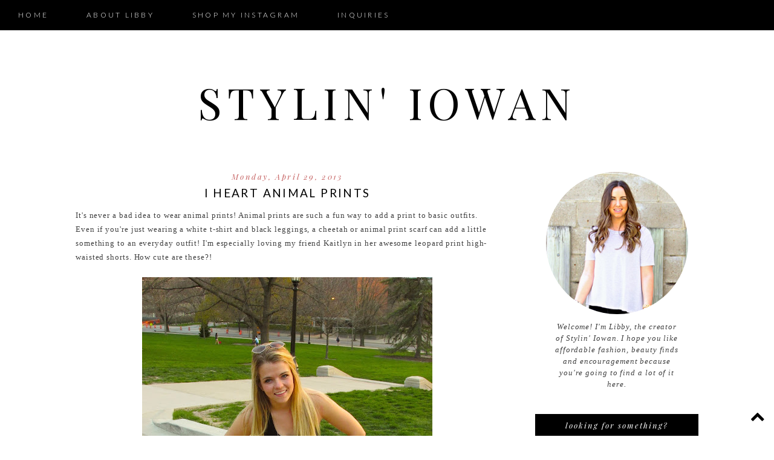

--- FILE ---
content_type: text/html; charset=UTF-8
request_url: http://www.styliniowan.com/2013/04/i-heart-animal-prints.html
body_size: 19292
content:
<!DOCTYPE html>
<html dir='ltr' xmlns='http://www.w3.org/1999/xhtml' xmlns:b='http://www.google.com/2005/gml/b' xmlns:data='http://www.google.com/2005/gml/data' xmlns:expr='http://www.google.com/2005/gml/expr'>
<head>
<link href='https://www.blogger.com/static/v1/widgets/2944754296-widget_css_bundle.css' rel='stylesheet' type='text/css'/>
<meta content='width=device-width, initial-scale=1.0' name='viewport'/>
<link href='http://17thavenuedesigns.com/wp-content/uploads/2014/06/fontello1.css' rel='stylesheet'/>
<link href='http://fonts.googleapis.com/css?family=Playfair+Display:400,700,400italic' rel='stylesheet' type='text/css'/>
<link href='http://fonts.googleapis.com/css?family=Lato:300,400,700' rel='stylesheet' type='text/css'/>
<link href='//maxcdn.bootstrapcdn.com/font-awesome/4.2.0/css/font-awesome.min.css' rel='stylesheet'/>
<meta content='0;url=' http-equiv=''/>
<meta content='width=1030' name='viewport'/>
<meta content='text/html; charset=UTF-8' http-equiv='Content-Type'/>
<meta content='blogger' name='generator'/>
<link href='http://www.styliniowan.com/favicon.ico' rel='icon' type='image/x-icon'/>
<link href='http://www.styliniowan.com/2013/04/i-heart-animal-prints.html' rel='canonical'/>
<link rel="alternate" type="application/atom+xml" title="Stylin&#39; Iowan - Atom" href="http://www.styliniowan.com/feeds/posts/default" />
<link rel="alternate" type="application/rss+xml" title="Stylin&#39; Iowan - RSS" href="http://www.styliniowan.com/feeds/posts/default?alt=rss" />
<link rel="service.post" type="application/atom+xml" title="Stylin&#39; Iowan - Atom" href="https://www.blogger.com/feeds/4043697216535068792/posts/default" />

<link rel="alternate" type="application/atom+xml" title="Stylin&#39; Iowan - Atom" href="http://www.styliniowan.com/feeds/2950814241631607451/comments/default" />
<!--Can't find substitution for tag [blog.ieCssRetrofitLinks]-->
<link href='https://blogger.googleusercontent.com/img/b/R29vZ2xl/AVvXsEj24oyWodPMdZ9laN4rHYUTz1AuWNz0keKmdHKonC3WHhcc0Ud3mLw0n-ILY8NlJz2Q6XSed9NKBQRLI89UYE6ZRK44vawYkGIzbSLo4Iop8y5qCjyeUBjRCQXBIZWc4zqVLkKLb83XLi66/s640/Kait1.jpg' rel='image_src'/>
<meta content='http://www.styliniowan.com/2013/04/i-heart-animal-prints.html' property='og:url'/>
<meta content='I Heart Animal Prints ' property='og:title'/>
<meta content='A style blog for the everyday college girl.' property='og:description'/>
<meta content='https://blogger.googleusercontent.com/img/b/R29vZ2xl/AVvXsEj24oyWodPMdZ9laN4rHYUTz1AuWNz0keKmdHKonC3WHhcc0Ud3mLw0n-ILY8NlJz2Q6XSed9NKBQRLI89UYE6ZRK44vawYkGIzbSLo4Iop8y5qCjyeUBjRCQXBIZWc4zqVLkKLb83XLi66/w1200-h630-p-k-no-nu/Kait1.jpg' property='og:image'/>
<title>Stylin' Iowan: I Heart Animal Prints </title>
<style type='text/css'>@font-face{font-family:'Lato';font-style:normal;font-weight:300;font-display:swap;src:url(//fonts.gstatic.com/s/lato/v25/S6u9w4BMUTPHh7USSwaPGQ3q5d0N7w.woff2)format('woff2');unicode-range:U+0100-02BA,U+02BD-02C5,U+02C7-02CC,U+02CE-02D7,U+02DD-02FF,U+0304,U+0308,U+0329,U+1D00-1DBF,U+1E00-1E9F,U+1EF2-1EFF,U+2020,U+20A0-20AB,U+20AD-20C0,U+2113,U+2C60-2C7F,U+A720-A7FF;}@font-face{font-family:'Lato';font-style:normal;font-weight:300;font-display:swap;src:url(//fonts.gstatic.com/s/lato/v25/S6u9w4BMUTPHh7USSwiPGQ3q5d0.woff2)format('woff2');unicode-range:U+0000-00FF,U+0131,U+0152-0153,U+02BB-02BC,U+02C6,U+02DA,U+02DC,U+0304,U+0308,U+0329,U+2000-206F,U+20AC,U+2122,U+2191,U+2193,U+2212,U+2215,U+FEFF,U+FFFD;}@font-face{font-family:'Lato';font-style:normal;font-weight:400;font-display:swap;src:url(//fonts.gstatic.com/s/lato/v25/S6uyw4BMUTPHjxAwXiWtFCfQ7A.woff2)format('woff2');unicode-range:U+0100-02BA,U+02BD-02C5,U+02C7-02CC,U+02CE-02D7,U+02DD-02FF,U+0304,U+0308,U+0329,U+1D00-1DBF,U+1E00-1E9F,U+1EF2-1EFF,U+2020,U+20A0-20AB,U+20AD-20C0,U+2113,U+2C60-2C7F,U+A720-A7FF;}@font-face{font-family:'Lato';font-style:normal;font-weight:400;font-display:swap;src:url(//fonts.gstatic.com/s/lato/v25/S6uyw4BMUTPHjx4wXiWtFCc.woff2)format('woff2');unicode-range:U+0000-00FF,U+0131,U+0152-0153,U+02BB-02BC,U+02C6,U+02DA,U+02DC,U+0304,U+0308,U+0329,U+2000-206F,U+20AC,U+2122,U+2191,U+2193,U+2212,U+2215,U+FEFF,U+FFFD;}@font-face{font-family:'Playfair Display';font-style:italic;font-weight:400;font-display:swap;src:url(//fonts.gstatic.com/s/playfairdisplay/v40/nuFRD-vYSZviVYUb_rj3ij__anPXDTnCjmHKM4nYO7KN_qiTXtXA-X-uE0qEE5Do.woff2)format('woff2');unicode-range:U+0301,U+0400-045F,U+0490-0491,U+04B0-04B1,U+2116;}@font-face{font-family:'Playfair Display';font-style:italic;font-weight:400;font-display:swap;src:url(//fonts.gstatic.com/s/playfairdisplay/v40/nuFRD-vYSZviVYUb_rj3ij__anPXDTnCjmHKM4nYO7KN_qiTXt7A-X-uE0qEE5Do.woff2)format('woff2');unicode-range:U+0102-0103,U+0110-0111,U+0128-0129,U+0168-0169,U+01A0-01A1,U+01AF-01B0,U+0300-0301,U+0303-0304,U+0308-0309,U+0323,U+0329,U+1EA0-1EF9,U+20AB;}@font-face{font-family:'Playfair Display';font-style:italic;font-weight:400;font-display:swap;src:url(//fonts.gstatic.com/s/playfairdisplay/v40/nuFRD-vYSZviVYUb_rj3ij__anPXDTnCjmHKM4nYO7KN_qiTXt_A-X-uE0qEE5Do.woff2)format('woff2');unicode-range:U+0100-02BA,U+02BD-02C5,U+02C7-02CC,U+02CE-02D7,U+02DD-02FF,U+0304,U+0308,U+0329,U+1D00-1DBF,U+1E00-1E9F,U+1EF2-1EFF,U+2020,U+20A0-20AB,U+20AD-20C0,U+2113,U+2C60-2C7F,U+A720-A7FF;}@font-face{font-family:'Playfair Display';font-style:italic;font-weight:400;font-display:swap;src:url(//fonts.gstatic.com/s/playfairdisplay/v40/nuFRD-vYSZviVYUb_rj3ij__anPXDTnCjmHKM4nYO7KN_qiTXtHA-X-uE0qEEw.woff2)format('woff2');unicode-range:U+0000-00FF,U+0131,U+0152-0153,U+02BB-02BC,U+02C6,U+02DA,U+02DC,U+0304,U+0308,U+0329,U+2000-206F,U+20AC,U+2122,U+2191,U+2193,U+2212,U+2215,U+FEFF,U+FFFD;}@font-face{font-family:'Playfair Display';font-style:normal;font-weight:400;font-display:swap;src:url(//fonts.gstatic.com/s/playfairdisplay/v40/nuFiD-vYSZviVYUb_rj3ij__anPXDTjYgEM86xRbPQ.woff2)format('woff2');unicode-range:U+0301,U+0400-045F,U+0490-0491,U+04B0-04B1,U+2116;}@font-face{font-family:'Playfair Display';font-style:normal;font-weight:400;font-display:swap;src:url(//fonts.gstatic.com/s/playfairdisplay/v40/nuFiD-vYSZviVYUb_rj3ij__anPXDTPYgEM86xRbPQ.woff2)format('woff2');unicode-range:U+0102-0103,U+0110-0111,U+0128-0129,U+0168-0169,U+01A0-01A1,U+01AF-01B0,U+0300-0301,U+0303-0304,U+0308-0309,U+0323,U+0329,U+1EA0-1EF9,U+20AB;}@font-face{font-family:'Playfair Display';font-style:normal;font-weight:400;font-display:swap;src:url(//fonts.gstatic.com/s/playfairdisplay/v40/nuFiD-vYSZviVYUb_rj3ij__anPXDTLYgEM86xRbPQ.woff2)format('woff2');unicode-range:U+0100-02BA,U+02BD-02C5,U+02C7-02CC,U+02CE-02D7,U+02DD-02FF,U+0304,U+0308,U+0329,U+1D00-1DBF,U+1E00-1E9F,U+1EF2-1EFF,U+2020,U+20A0-20AB,U+20AD-20C0,U+2113,U+2C60-2C7F,U+A720-A7FF;}@font-face{font-family:'Playfair Display';font-style:normal;font-weight:400;font-display:swap;src:url(//fonts.gstatic.com/s/playfairdisplay/v40/nuFiD-vYSZviVYUb_rj3ij__anPXDTzYgEM86xQ.woff2)format('woff2');unicode-range:U+0000-00FF,U+0131,U+0152-0153,U+02BB-02BC,U+02C6,U+02DA,U+02DC,U+0304,U+0308,U+0329,U+2000-206F,U+20AC,U+2122,U+2191,U+2193,U+2212,U+2215,U+FEFF,U+FFFD;}@font-face{font-family:'Playfair Display';font-style:normal;font-weight:700;font-display:swap;src:url(//fonts.gstatic.com/s/playfairdisplay/v40/nuFiD-vYSZviVYUb_rj3ij__anPXDTjYgEM86xRbPQ.woff2)format('woff2');unicode-range:U+0301,U+0400-045F,U+0490-0491,U+04B0-04B1,U+2116;}@font-face{font-family:'Playfair Display';font-style:normal;font-weight:700;font-display:swap;src:url(//fonts.gstatic.com/s/playfairdisplay/v40/nuFiD-vYSZviVYUb_rj3ij__anPXDTPYgEM86xRbPQ.woff2)format('woff2');unicode-range:U+0102-0103,U+0110-0111,U+0128-0129,U+0168-0169,U+01A0-01A1,U+01AF-01B0,U+0300-0301,U+0303-0304,U+0308-0309,U+0323,U+0329,U+1EA0-1EF9,U+20AB;}@font-face{font-family:'Playfair Display';font-style:normal;font-weight:700;font-display:swap;src:url(//fonts.gstatic.com/s/playfairdisplay/v40/nuFiD-vYSZviVYUb_rj3ij__anPXDTLYgEM86xRbPQ.woff2)format('woff2');unicode-range:U+0100-02BA,U+02BD-02C5,U+02C7-02CC,U+02CE-02D7,U+02DD-02FF,U+0304,U+0308,U+0329,U+1D00-1DBF,U+1E00-1E9F,U+1EF2-1EFF,U+2020,U+20A0-20AB,U+20AD-20C0,U+2113,U+2C60-2C7F,U+A720-A7FF;}@font-face{font-family:'Playfair Display';font-style:normal;font-weight:700;font-display:swap;src:url(//fonts.gstatic.com/s/playfairdisplay/v40/nuFiD-vYSZviVYUb_rj3ij__anPXDTzYgEM86xQ.woff2)format('woff2');unicode-range:U+0000-00FF,U+0131,U+0152-0153,U+02BB-02BC,U+02C6,U+02DA,U+02DC,U+0304,U+0308,U+0329,U+2000-206F,U+20AC,U+2122,U+2191,U+2193,U+2212,U+2215,U+FEFF,U+FFFD;}</style>
<style id='page-skin-1' type='text/css'><!--
/*
-----------------------------------------------
Premade Blogger Theme
Designer:    17th Avenue
Website:     17thavenuedesigns.com
Date:        2015
Theme Name:  Hepburn
----------------------------------------------- */
/* Variable definitions
====================
<Group description="Blog Title" selector="#header h1">
<Variable name="title.font" description="Blog Title Font" type="font" default="normal 72px Didot, Didot LT STD, Playfair Display, Hoefler Text, Garamond, Times New Roman, serif"/>
<Variable name="title.color" description="Blog Title Color" type="color" default="#000"/>
</Group>
<Group description="Tagline" selector="#header .description">
<Variable name="descrip.font" description="Tagline Font" type="font" default="normal 13px Lato, sans-serif"/>
<Variable name="descrip.color" description="Tagline Color" type="color" default="#c0c0c0"/>
</Group>
<Group description="Body Text" selector="body">
<Variable name="body.font" description="Font" type="font" default=" normal 13px Lato, Arial, sans-serif"/>
<Variable name="body.text.color" description="Text Color" type="color" default="#7f7f7f"/>
</Group>
<Group description="Links" selector="">
<Variable name="link.color" description="Link Color" type="color" default="#fbd5ba"/>
<Variable name="link.hover.color" description="Link Hover Color" type="color" default="#000"/>
<Variable name="sidebar.link" description="Sidebar Link Color" type="color" default="#000"/>
<Variable name="sidebar.hover" description="Sidebar Link Hover" type="color" default="#fbd5ba"/>
</Group>
<Group description="Navigation Bar" selector=".navigation li a .navigation li a:hover ">
<Variable name="navigation.font" description="Font" type="font" default="300 12px Lato, sans-serif"/>
<Variable name="navigation.link" description="Nav Link Color" type="color" default="#fff"/>
<Variable name="navigation.hover" description="Nav Hover Color" type="color" default="#fbd5ba"/>
<Variable name="navigation.background" description="Navigation Background" type="color" default="#000"/>
</Group>
<Group description="Date Header" selector="h2.date-header">
<Variable name="date.font" description="Date Font" type="font" default="italic 13px Playfair Display, serif"/>
<Variable name="date.color" description="Date Font Color" type="color" default="#000" />
</Group>
<Group description="Post Title" selector="h3.post-title">
<Variable name="post.title.font" description="Post Title Font" type="font"
default="300 19px Lato, sans-serif"/>
<Variable name="post.title.color" description="Post Title Color" type="color" default="#000" />
<Variable name="post.title.hover" description="Post Title Hover" type="color" default="#fbd5ba" />
</Group>
<Group description="Read More Button" selector=".jump-link">
<Variable name="jump.link.font" description="Read More Font" type="font"
default="italic 15px Playfair Display, serif"/>
<Variable name="jump.text.color" description="Button Font Color" type="color" default="#fff"/>
<Variable name="jump.background" description="Button Background Color" type="color" default="#fbd5ba"/>
<Variable name="jump.background.hover" description="Background Color on Hover" type="color" default="#000000"/>
<Variable name="jump.font.color.hover" description="Font Color on Hover" type="color" default="#fff"/>
</Group>
<Group description="Blockquote" selector="#main-wrapper">
<Variable name="blockquote.font" description="Blockquote Font" type="font" default="normal 13px Lato, sans-serif"/>
<Variable name="blockquote.background" description="Blockquote Background" type="color" default="#eee"/>
</Group>
<Group description="Post Share Buttons" selector="h5">
<Variable name="share.color" description="Share Icon Color" type="color" default="#000"/>
<Variable name="share.hover" description="Share Icon Hover Color" type="color" default="#fbd5ba"/>
</Group>
<Group description="Sidebar" selector=".sidebar h2">
<Variable name="sidebar.font" description="Sidebar Title Font" type="font" default="italic 13px Playfair Display, serif"/>
<Variable name="sidebar.background" description="Sidebar Background Color" type="color" default="#000"/>
<Variable name="sidebar.title.color" description="Sidebar Font Color" type="color" default="#fff"/>
</Group>
<Group description="Social Media Icons" selector="social">
<Variable name="social.color" description="Icon Color" type="color" default="#fff"/>
<Variable name="social.hover" description="Icon Hover Color" type="color" default="#ccc"/>
</Group>
<Group description="Search Bar" selector="search-button search-box search-button:hover">
<Variable name="search.color" description="Search Background Color" type="color" default="#000"/>
<Variable name="search.font.color" description="Search Font Color" type="color" default="#fff"/>
<Variable name="search.hover" description="Background Color on Hover" type="color" default="#fbd5ba"/>
<Variable name="search.font.hover" description="Font Color on Hover" type="color" default="#fff"/>
<Variable name="search.font" description="Search Bar Font" type="font" default="300 11px Lato, sans-serif"/>
<Variable name="input.button.font" description="Search Button Font" type="font" default="400 11px Lato, sans-serif"/>
</Group>
<Group description="Follow by Email Colors" selector="#FollowByEmail1">
<Variable name="follow.color" description="Submit Button Color" type="color" default="#000000"/>
<Variable name="follow.font.color" description="Submit Font Color" type="color" default="#fff"/>
<Variable name="follow.hover" description="Submit Hover Color" type="color" default="#ccc"/>
<Variable name="follow.font.hover" description="Font Color on Hover" type="color" default="#fff"/>
</Group>
<Group description="Follow by Email Fonts" selector="#FollowByEmail1">
<Variable name="follow.font" description="Submit Button Font" type="font" default="300 12px Lato, sans-serif"/>
<Variable name="follow.title" description="Follow by Email Title Font" type="font" default="bold 16px Playfair Display, Hoefler Text, Garamond, Times New Roman, serif"/>
</Group>
<Group description="About Me Widget" selector="#about">
<Variable name="about.font" description="About Widget Font" type="font" default="italic 13px Times New Roman, serif"/>
</Group>
<Group description="Back to Top Button" selector="backtotop">
<Variable name="top.color" description="Icon Color" type="color" default="#fbd5ba"/>
<Variable name="top.hover" description="Icon Hover Color" type="color" default="#000"/>
</Group>
<Group description="Older/Newer Posts Links" selector="blog-pager-older-link blog-pager-newer-link">
<Variable name="old.new.font" description="Font Style" type="font" default="italic 12px Playfair Display, serif"/>
<Variable name="old.new.color" description="Font Color" type="color" default="#fff"/>
<Variable name="old.new.hover" description="Font Color on Hover" type="color" default="#fff"/>
<Variable name="old.new.background" description="Background Color" type="color" default="#000"/>
<Variable name="old.new.background.hover" description="Background Color on Hover" type="color" default="#fbd5ba"/>
</Group>
<Group description="Footer" selector="#new-footer-wrapper">
<Variable name="post.footer.font" description="Post Footer Font" type="font"
default="300 11px Lato, sans-serif"/>
<Variable name="attribution.font" description="Footer Attribution Font" type="font"
default="300 11px Lato, sans-serif"/>
</Group>
<Variable name="body.background" description="Body Background" type="background" color="#ffffff" default="$(color) url() repeat scroll top left"/>
<Variable name="body.background.override" description="Body Background Override" type="string" default=""/>
<Group description="Background Color" selector=".body-fauxcolumns-outer">
<Variable name="body.background.color" description="Body Background Color" type="color" default="#ffffff"/>
</Group>
*/
html,body { width: 100%; height: 100%; margin: 0px; padding: 0px; }
body {
background: #ffffff url() repeat fixed top left;
font: normal 13px Lato, Arial, sans-serif;
text-align: center;
margin: 0;
font-weight:300;
-webkit-font-smoothing: subpixel-antialiased;
}
a:link {
color: #c56262;
text-decoration:none;
-webkit-transition: all .175s ease-in-out;
-moz-transition: all .175s ease-in-out;
-ms-transition: all .175s ease-in-out;
-o-transition: all .175s ease-in-out;
transition: all .175s ease-in-out;
}
a:visited {
color: #c56262;
text-decoration:none;
}
a:hover {
color: #c56262;
text-decoration:none;
}
a img {
border-width:0;
}
#navbar-iframe {
display: none !important;
}
/* Header
-----------------------------------------------
*/
#header-wrapper {
margin: 0 auto;
padding: 20px 0px;
background: #fff;
}
#header h1, #header h1 a, #header h1 a:hover, #header h1 a:visited {
font: normal 72px Didot, Didot LT STD, Playfair Display, Hoefler Text, Garamond, Times New Roman, serif;
color: #000000;
text-transform: uppercase;
text-align: center;
margin-top: 100px;
margin-bottom: 0px;
letter-spacing: 9px;
}
#header .description {
text-align: center;
font: normal 13px Lato, sans-serif;
font-weight: normal;
letter-spacing: 1.5px;
margin: 0;
text-transform: uppercase;
color: #c0c0c0;
}
#header img {
margin: 0 auto;
padding: 30px 0px 10px;
}
/* Content Wrappers
----------------------------------------------- */
#outer-wrapper {
width: 1030px;
margin: 0 auto;
background: #fff;
padding: 0px 25px;
text-align: left;
}
#content-wrapper {
margin-top: 40px;
}
#main-wrapper {
width: 700px;
float: left;
word-wrap: break-word;
overflow: hidden;
background:#fff;
margin-bottom: 2px;
}
#sidebar-wrapper {
width: 270px;
float: right;
word-wrap: break-word;
overflow: hidden;
background: #fff;
}
/* Headings
----------------------------------------------- */
#sidebar h2 {
color: #ffffff;
text-align: center;
font: italic 13px Playfair Display, serif;
letter-spacing: 2px;
text-transform: lowercase;
font-weight: 300;
padding: 10px 0px;
margin-bottom:10px;
background: #000000;
}
/* Posts
----------------------------------------------- */
h2.date-header {
color: #c56262;
font: italic 13px Playfair Display, serif;
margin-top: 0;
width: 100%;
text-align: center;
letter-spacing: .2em;
padding: 7px 0px 4px;
}
.post h3 {
font:normal normal 19px Lato, sans-serif;
text-transform: uppercase;
text-align: center;
letter-spacing: .125em;
line-height: 30px;
margin-bottom: 10px;
}
.post h3 a, .post h3 a:visited, .post h3 strong {
display:block;
text-decoration:none;
color:#000000;
font:normal normal 19px Lato, sans-serif;
line-height: 30px;
}
.post h3 strong, .post h3 a:hover {
color:#cccccc;
font:normal normal 19px Lato, sans-serif;
line-height: 30px;
}
.tr-caption-container img {
border: none;
padding: 0;
}
.post img, .post-body img {
max-width: 100%;
height: auto;
}
.separator a {
margin-left: 0 !important;
margin-right: 0 !important;
}
.post-body {
margin:0 0 .75em;
line-height:1.7em;
font: 13px normal 13px Lato, Arial, sans-serif;
color: #404040;
letter-spacing: .07em;
}
.post-body blockquote {
text-transform: none;
font: normal 13px Lato, sans-serif;
padding: 15px;
background: #eeeeee;
font-weight: 300;
line-height:1.6em;
}
.post-footer {
color: #000;
text-transform: uppercase;
letter-spacing: .2em;
font: 300 11px Lato, sans-serif;
line-height: 1.4em;
padding-bottom: 5px;
padding-top: 10px;
border-top: 1px solid black;
margin-bottom: 40px;
}
.post-footer a { color: #000; }
.post-footer a:hover { color: #c56262; }
.post-footer-line-1 {
text-align: center;
}
.jump-link > a {
color: #ffffff;
display: block;
font: italic 15px Playfair Display, serif;
margin-bottom: 20px;
padding: 10px 0;
text-transform: lowercase;
width: 100%;
letter-spacing: 2px;
background: #000000;
width: 100%;
text-align: center;
-webkit-transition: all .2s ease-in-out;
-moz-transition: all .2s ease-in-out;
-ms-transition: all .2s ease-in-out;
-o-transition: all .2s ease-in-out;
transition: all .2s ease-in-out;
code: 17080965;
}
.jump-link > a:hover {
color: #ffffff;
background: #cccccc;
width: 100%;
text-align:center;
}
/* Post Footer Share Buttons  &#169; 17th Avenue
------------------------------------------------------------------
*/
#share-wrap {
text-align:center;
margin-top:6px;
}
.share {
color:#000000;
font-size:14px;
-webkit-transition: all .2s ease-in-out;
-moz-transition: all .2s ease-in-out;
-ms-transition: all .2s ease-in-out;
-o-transition: all .2s ease-in-out;
transition: all .2s ease-in-out;
}
.share:hover {
color:#cccccc;
}
/* Navigation Menu   &#169; 17th Avenue
----------------------------------------------- */
#tabs-wrapper {
top: 0;
z-index: 1000;
position: absolute;
}
#tabs {
width: 100%;
height: 50px;
background: #000000;
position: fixed;
z-index: 1000;
text-align: left;
}
#tabs h2 {
display: none;
}
#tabs ul {
padding: 0;
padding-top: 5px;
margin-top: 0;
}
#tabs li {
display: inline;
padding: 8px 0px;
line-height: 38px;
text-decoration: none;
text-transform: uppercase;
padding: 0px 30px;
letter-spacing: .25em;
}
#tabs li a {
font: 300 12px Lato, sans-serif;
color: #ffffff;
}
#tabs li a:hover {
color: #cccccc;
font: 300 12px Lato, sans-serif;
}
/* Social Media Icons   &#169; 17th Avenue
------------------------------------------------------------------
*/
#social-wrap {
float: right;
margin-top: -26px;
padding-right: 12px;
}
#social-wrap i {
color: #ffffff;
font-family:fontello;
-webkit-transition: all .2s ease-in-out;
-moz-transition: all .2s ease-in-out;
-ms-transition: all .2s ease-in-out;
-o-transition: all .2s ease-in-out;
transition: all .2s ease-in-out;
margin-right: 13px;
}
#social-wrap i:hover,
.etsy:hover {
color: #cccccc;
}
.icon-pinterest, .icon-gplus,
.icon-tumblr, .icon-youtube, .icon-instagram {
font-size:14px;
}
.icon-facebook {
margin-top:-2px;
font-size:14px;
}
.icon-heart, .icon-twitter {
font-size:15px;
}
.icon-rss {
font-size:12px;
}
.icon-email {
font-size:16px;
}
.etsy {
font-family: Times New Roman;
font-size: 17px;
font-weight: lighter;
padding: 0 3px;
margin: 0 1px;
-webkit-transition: all .2s ease-in-out;
-moz-transition: all .2s ease-in-out;
-ms-transition: all .2s ease-in-out;
-o-transition: all .2s ease-in-out;
transition: all .2s ease-in-out;
}
/* Comments
----------------------------------------------- */
#comments h4 {
text-transform: uppercase;
letter-spacing: .2em;
font-family: Lato;
font-weight: 300;
font-size: 15px;
}
.comments {
clear: both;
margin-top: 40px !important;
margin-left: 0 !important;
padding-right: 0 !important;
margin-bottom: 0;
}
.comments .comment .comment-actions a:hover {
text-decoration: none !important;
}
.comments .continue a {
display: none;
font-weight: bold;
padding: .5em;
padding-right: 10px;
}
.comments .comments-content .datetime, .comments .comments-content .datetime a {
margin-left: 0px;
font-weight: 300;
font-family: Lato;
margin-left: 0px;
font-size:12px;
letter-spacing:.5px;
color: #a0a0a0;
}
.comments .comments-content .user {
font-style: normal;
font-weight: lighter !important;
text-transform: uppercase;
letter-spacing: 1px;
font-family: Lato, sans-serif;
}
.comments .comments-content .user a {
color: #000;
}
.comments .comments-content .user a:hover {
color: #a0a0a0;
}
.comment-form {
clear: both;
margin-left: -7px !important;
margin-top: 10px;
width: 715px !important;
}
#comments-block .comment-body {
margin: .25em 0 10px;
padding-left: 20px;
font: normal 13px Lato, Arial, sans-serif;
}
.comments .comments-content .comment-content {
text-align: justify;
font-size: 13px;
}
.deleted-comment {
font-style:italic;
color:gray;
}
/* Older/Newer Links     &#169; 17th Avenue
----------------------------------------------- */
#blog-pager-older-link a, #blog-pager-older a {
float: right;
font: italic 12px Playfair Display, serif;
text-transform: lowercase;
letter-spacing: 2px;
background: #000000;
padding: 10px 12px;
color: #ffffff;
}
#blog-pager-newer-link a, #blog-newer-older a {
float: right;
font: italic 12px Playfair Display, serif;
text-transform: lowercase;
letter-spacing: 2px;
background: #000000;
padding: 10px 12px;
color: #ffffff;
}
#blog-pager-older-link a:hover, #blog-pager-newer-link a:hover, #blog-pager a:hover {
background: #cccccc;
color: #ffffff;
}
#blog-pager {
text-align: center;
font: italic 12px Playfair Display, serif;
text-transform: lowercase;
letter-spacing: 2px;
}
/* Sidebar Content      &#169; 17th Avenue
----------------------------------------------- */
.sidebar a, .sidebar a:visited { color: #c56262; }
.sidebar a:hover { color: #c56262; }
.sidebar ul {
list-style:none;
margin:0 0 0;
padding:0 0 0;
}
.sidebar li {
margin:0;
padding-top:0;
padding-right:0;
padding-bottom:.25em;
padding-left:15px;
text-indent:-15px;
line-height:1.5em;
}
.sidebar .widget {
margin-bottom:40px;
letter-spacing: .07em;
}
/* Popular Posts */
.popular-posts ul{
list-style:none;
text-align:center;
}
.PopularPosts .item-thumbnail {
float:none;
text-align:center;
}
.PopularPosts .item-title{
font: 300 12px Lato, sans-serif;
letter-spacing:1px;
padding-bottom:.2em;
text-transform:uppercase;
padding-left:17px; }
.PopularPosts img{
width:100%;
height:auto;
transition:all .25s ease-out;
-o-transition:all .25s ease-out;
-moz-transition:all .25s ease-out;
-webkit-transition:all .25s ease-out;
text-align:center;
padding-left:17px;
}
.PopularPosts img:hover {
opacity:.7;
}
.popular-posts .item-snippet {
display:none;
}
/* Archives */
#BlogArchive1 a {
font-weight: 300;
font-family: normal 13px Lato, Arial, sans-serif;
}
#ArchiveList .toggle .zippy{
font-size: 0px !important;
}
#ArchiveList .toggle .zippy:after{
font-size: 12px !important;
}
/* Label List */
.Label ul {
text-align: center;
margin-top:5px;
}
.labels {
color: #000;
font: 300 11px Lato, sans-serif;
font-size: 13px;
z-index: 9999;
letter-spacing: 1.5px;
text-align: center;
-webkit-transition: all 0.2s ease-in-out;
-moz-transition: all 0.2s ease-in-out;
-ms-transition: all 0.2s ease-in-out;
-o-transition: all 0.2s ease-in-out;
transition: all 0.2s ease-in-out;
}
.labels a { color: #c56262; }
.labels a:hover {color: #c56262; }
/* Follow By Email */
#FollowByEmail1 h2 {
background: #fff;
color: #000;
font: bold 16px Playfair Display, Hoefler Text, Garamond, Times New Roman, serif;
margin-bottom: 10px;
}
*{
margin:0;
padding:0;
}
#FollowByEmail1 {
border: 1px solid black;
padding: 25px;
padding-bottom:20px;
}
.FollowByEmail .follow-by-email-inner .follow-by-email-address {
padding: 8px 0 8px 8px;
max-width: 95%;
text-align: center;
border: 1px solid #ccc;
font: 300 12px Lato, sans-serif;
text-transform: uppercase;
margin-left: 0;
letter-spacing: 1px;
margin-bottom: 4px;
}
.FollowByEmail .follow-by-email-inner .follow-by-email-submit {
background-color: #000000;
color: #ffffff;
width: 100%;
margin: 5px auto;
border-radius: 0;
-moz-border-radius: 0;
padding: 10px 0px;
outline: 0;
text-transform: uppercase;
height: auto;
font: 300 12px Lato, sans-serif;
letter-spacing: 2px;
-webkit-transition: all 0.3s ease-in-out;
-moz-transition: all 0.3s ease-in-out;
-ms-transition: all 0.3s ease-in-out;
-o-transition: all 0.3s ease-in-out;
transition: all 0.3s ease-in-out;
-webkit-font-smoothing: subpixel-antialiased;
}
.FollowByEmail .follow-by-email-inner .follow-by-email-submit:hover {
color: #ffffff;
background: #cccccc;
}
/* Search Bar */
#search-box {
height: 30px;
width: 222px;
outline: none;
font: 300 11px Lato, sans-serif;
border: 1px solid #cccccc;
color: #a0a0a0;
padding-left: 5px;
margin-left: -2px;
text-transform: uppercase;
letter-spacing: 1px;
}
#search-button {
width: 32px;
height: 32px;
background-color: #000000;
border: 0;
color: #ffffff;
cursor: pointer;
letter-spacing: 1px;
font-weight: 200!important;
text-transform: uppercase;
text-decoration: none;
font: 400 11px Lato, sans-serif;
padding: 0;
margin-top: 10px;
margin-left: 7px;
-webkit-transition: all .2s ease-in-out;
-moz-transition: all .2s ease-in-out;
-ms-transition: all .2s ease-in-out;
-o-transition: all .2s ease-in-out;
transition: all .2s ease-in-out;
-webkit-font-smoothing: subpixel-antialiased;
}
#search-button:hover {
background-color: #cccccc;
color: #ffffff;
text-decoration: none;
margin-top: 10px;
margin-left: 7px;
}
#searchthis {
font-family: normal 13px Lato, Arial, sans-serif;
height: 25px;
}
/* About Photo */
#about-photo {
width: 235px;
height: auto;
border-radius: 235px;
margin-top:8px;
}
#about {
width:210px;
font: italic 13px Times New Roman, serif;
color:#404040;
margin: 8px auto 0;
line-height:150%;
}
#hover {
opacity: 1;
transition: opacity .25s ease-in-out;
-moz-transition: opacity .25s ease-in-out;
-webkit-transition: opacity .25s ease-in-out;
filter:alpha(opacity=100); /* For IE8 and earlier */
position: relative;
-webkit-backface-visibility: hidden;
}
#hover:hover {
opacity:.7;
}
/* Sidebar/Footer Menu */
.sidebar #PageList2 a,
#new-footer-wrapper #PageList2 a,
.sidebar #PageList3 a,
#new-footer-wrapper #PageList3 a {
font-family: Lato;
font-weight: normal;
font-style: normal;
font-size: 13px;
letter-spacing: 2px;
line-height: 35px;
-webkit-transition: all .2s ease-in-out;
-moz-transition: all .2s ease-in-out;
-ms-transition: all .2s ease-in-out;
-o-transition: all .2s ease-in-out;
transition: all .2s ease-in-out;
}
.sidebar #PageList2 li,
#new-footer-wrapper #PageList2 li,
.sidebar #PageList3 li,
#new-footer-wrapper #PageList3 li {
border-bottom: 1px solid #e1dfdf;
width: 250px;
}
.sidebar #PageList2 ul,
#new-footer-wrapper #PageList2 ul,
.sidebar #PageList3 ul,
#new-footer-wrapper #PageList3 ul {
float: left;
padding: 0;
margin-left: 0;
margin-top: -5px;
}
/* Back to Top Button */
.backtotop .fa {
font-size:24px;
}
.backtotop, .backtotop a, .backtotop i {
position: fixed;
bottom: 10px;
right: 5px;
color: #000000;
padding: 10px;
background:transparent;
-webkit-transition: all .2s ease-in-out;
-moz-transition: all .2s ease-in-out;
-ms-transition: all .2s ease-in-out;
-o-transition: all .2s ease-in-out;
transition: all .2s ease-in-out;
}
.backtotop:hover, .backtotop a:hover, .backtotop i:hover {
color: #cccccc;
}
/* Footer      &#169; 17th Avenue
----------------------------------------------- */
#footer {
width:100%;
}
#Attribution1 {
display:none;
}
#credit {
letter-spacing: .25em;
text-align: center;
color: #000;
font: 300 11px Lato, sans-serif;
text-transform: uppercase;
padding: 15px 0px;
margin-bottom: 0;
}
#credit a { color: #000; }
#credit a:hover { color: #c56262; }
#new-footer-wrapper, .sidebar { letter-spacing: .035em; }
#new-footer-wrapper {
background: #ffffff;
margin: 0 auto;
padding: 15px 0px;
width: 1030px;
line-height: 1.7em;
}
#column1-wrapper, #column2-wrapper, #column3-wrapper {
float: left;
display:inline-block;
width: 30%;
padding: 0px;
text-align: left;
word-wrap: break-word;
overflow: hidden;
padding-left:30px;
}
#column1-wrapper {
padding-left: 0px;
}
.new-footer h2 {
color: #ffffff;
background-color: #fff;
text-align: left;
padding: 4px;
width:auto;
font: italic 13px Playfair Display, serif;
letter-spacing: 2px;
text-transform: none;
line-height: 13px;
font-weight: 500;
text-transform: uppercase;
}
.new-footer .widget {
margin: 0;
margin-bottom:15px;
}
.new-footer .widget-content {
padding: 0px 5px 5px 5px;
}
.new-footer ul {
list-style-type:none;
margin-left:15px;
}
/* CUSTOM MOBILE TEMPLATE
------------------------------------------------------------------
*/
.mobile #body {
width:100%;
background: transparent;
max-width:100%;
}
.mobile #header h1, .mobile h1.title, .mobile #header h1 a, .mobile #header h1 a:hover, .mobile #header h1 a:visited {
width: 100%;
font-size: 48px;
border: none;
}
.mobile .header-wrapper { padding: 0; margin: 0; }
/*  STRUCTURE & WRAPPERS */
.mobile #outer-wrapper {
width:90%;
padding: 0px 5px;
}
.mobile #main-wrapper {
width:100%;
border:none;
}
.mobile #content-wrapper {
width:100%;
padding-right:10px;
}
.mobile #sidebar-wrapper {
border:none;
width:100%;
}
.mobile .post {
width:97%;
padding:10px;
}
/*  POSTS & COMMENTS  */
.mobile-index-thumbnail img{
width:100%!important;
height:auto;
margin-bottom:10px;
}
.mobile .post h3, .mobile .post h3 a, .mobile h3, .mobile .entry-title {
width:100%;
margin-bottom:10px;
text-transform: uppercase;
letter-spacing: 3px;
font: normal normal 19px Lato, sans-serif;
color:#000;
}
.mobile #post-footer-line-1 {
margin-bottom:none;
padding-bottom:none;
}
.mobile h2 {
font-size: 12px;
text-align: center;
color: #000;
font: italic 13px Playfair Display, serif;
font-weight: normal;
margin-top: 5px;
width:100%;
font-weight: 300;
}
.mobile-date-outer {
border-bottom: 1px solid #ddd;
margin-bottom: 35px;
color: #a0a0a0;
text-align:center;
letter-spacing:1px;
}
.mobile-index-title {
font: normal normal 19px Lato, sans-serif;
color: 000;
margin-top: .5em;
margin-bottom: .5em;
width: 100%;
font-size:18px;
font-weight:300;
}
.mobile .post-outer { border: 0; padding: 0; }
.mobile .post-body {
color:#404040;
}
.mobile .comment-link a {
color:black;
}
.mobile #sidebar li {
list-style-type: none;
}
.mobile #sidebar {
width:90%;
margin-left:10px;
}
.mobile #sidebar1 h2 {
width:90%;
margin-left:10px;
}
.mobile #comments iframe {
width:100%
}
.mobile #comments, .mobile .comments {
margin-left:10px;
}
.mobile h4#comment-post-message {
margin-left: 5px;
margin-top: 5px;
}
.mobile #tabs-wrapper, .mobile #tabs { background: transparent !important; width: 0%; }
.mobile #PageList1_select, .mobile #tabs-wrapper, .mobile #tabs {
max-width: 100px;
margin-left: 20px;
background: #000000;
appearance: normal;
border:0;
padding: 5px;
padding-left: 30px;
margin-left: -15px;
margin-top: 5px;
-webkit-appearance: none;
-moz-appearance: normal;
position:absolute;
color: #ffffff;
text-align: center;
height: 40px;
border-radius: 0;
font-family: Lato;
letter-spacing: 2px;
text-transform: uppercase;
content: 'menu';
}
.mobile #FollowByEmail1, .mobile #FollowByEmail1 .follow-by-email-inner .follow-by-email-submit, .mobile #search-button, .mobile .FollowByEmail .follow-by-email-inner .follow-by-email-address, .mobile #search-box {
-webkit-appearance: none;
border-radius: 0; }
.mobile #search-box { width: 70%; }
/*  FOOTER  */
.mobile #footer {
width:100%;
}
.mobile #blog-pager-newer-link {
float: left;
font: 300 11px Lato, sans-serif;
text-transform: uppercase;
font-size:34px;
}
.mobile #blog-pager-older-link {
float: right;
font: 300 11px Lato, sans-serif;
text-transform: uppercase;
font-size:34px;
}
#mobile-desktop-link {
margin-top: 50px;
margin-bottom: 0px;
}
.mobile #blog-pager {
text-align: center;
font: 300 11px Lato, sans-serif;
text-transform: uppercase;
font-size: 11px;
text-align:center;
width:100%;
}
.mobile .backtotop, .mobile #blogger-att, .mobile-index-arrow, .mobile #footer-columns, .mobile #column1-wrapper, .mobile #column2-wrapper, .mobile #column3-wrapper { display:none; }
/* Layout Page Tweaks
----------------------------------------------- */
body#layout #outer-wrapper,
body#layout #content-wrapper,
body#layout #footer-wrapper {
width: 760px;
}
body#layout #new-footer-wrapper {
width:760px;
}
body#layout #HTML100 {
margin: 10px 0px;
width: 750px;
margin-left: 5px; }
body#layout #tabs-wrapper {
width: 740px;
max-width: 740px;
margin-left: 20px;
padding-bottom: 60px;
margin-bottom: 15px;
margin-top:90px;
}
body#layout #tabs {
width: 760px;
}
body#layout #header {
width: 760px;
margin-top: 180px;
margin-left:-5px;
}
body#layout #main-wrapper {
width: 450px;
margin-top: -35px;
}
body#layout #sidebar-wrapper {
width: 250px;
margin-top: -30px;
}

--></style>
<link href='' media='all' rel='stylesheet' type='text/css'/>
<script src=''></script>
<script src='' type='text/javascript'></script><script type='text/javascript'>
if (window.jstiming) window.jstiming.load.tick('headEnd');
</script>
<link href='https://www.blogger.com/dyn-css/authorization.css?targetBlogID=4043697216535068792&amp;zx=96490d95-33ed-4550-9da6-31f944f9814c' media='none' onload='if(media!=&#39;all&#39;)media=&#39;all&#39;' rel='stylesheet'/><noscript><link href='https://www.blogger.com/dyn-css/authorization.css?targetBlogID=4043697216535068792&amp;zx=96490d95-33ed-4550-9da6-31f944f9814c' rel='stylesheet'/></noscript>
<meta name='google-adsense-platform-account' content='ca-host-pub-1556223355139109'/>
<meta name='google-adsense-platform-domain' content='blogspot.com'/>

<!-- data-ad-client=ca-pub-4493396876230474 -->

</head>
<body class='loading'>
<div class='navbar no-items section' id='navbar'>
</div>
<div id='header-bar'>
<div id='tabs-wrapper'>
<div id='tabs'>
<div class='tabs section' id='crosscol'><div class='widget PageList' data-version='1' id='PageList1'>
<div class='widget-content'>
<ul>
<li><a href='http://www.styliniowan.com/' title='Home'>Home</a></li>
<li><a href='http://www.styliniowan.com/p/about.html' title='About Libby'>About Libby</a></li>
<li><a href='http://www.styliniowan.com/p/shop-my-instagram.html' title='Shop My Instagram'>Shop My Instagram</a></li>
<li><a href='http://www.styliniowan.com/p/contact-me.html' title='Inquiries'>Inquiries</a></li>
</ul>
<div class='clear'></div>
</div>
</div><div class='widget HTML' data-version='1' id='HTML100'>
<h2 class='title'>Social Icons</h2>
<div class='widget-content' id='social-wrap'>
<div align="center" class="social-wrap">

<a href="https://www.facebook.com/styliniowanblog/" title="Facebook" target="_blank"><i class="icon-facebook"></i></a>

<a href="https://twitter.com/_libbyglaser" title="Twitter" target="_blank"><i class="icon-twitter"></i></a>

<a href="https://www.pinterest.com/libbyglaser/" title="Pinterest" target="_blank"><span class="social"><i class="icon-pinterest"></i></span></a>

<a href="https://www.instagram.com/libbyglaserjohnson/" title="Instagram" target="_blank"><i class="icon-instagram"></i></a>

<a href="mailto:styliniowan@gmail.com" title="Email Me" target="_blank"><span class="social"><i class="icon-email"></i></span></a>

</div>
</div>
<div class='clear'></div>
</div></div>
</div>
</div>
<!-- end menu -->
</div>
<div id='outer-wrapper'><div id='wrap2'>
<!-- skip links for text browsers -->
<span id='skiplinks' style='display:none;'>
<a href='#main'>skip to main </a> |
      <a href='#sidebar'>skip to sidebar</a>
</span>
<div id='header-wrapper'>
<div class='header section' id='header'><div class='widget Header' data-version='1' id='Header1'>
<div id='header-inner'>
<div class='titlewrapper'>
<h1 class='title'>
<a href='http://www.styliniowan.com/'>Stylin' Iowan</a>
</h1>
</div>
<div class='descriptionwrapper'>
<p class='description'><span>
</span></p>
</div>
</div>
</div></div>
</div>
<div id='content-wrapper'>
<div id='main-wrapper'>
<div class='main section' id='main'><div class='widget Blog' data-version='1' id='Blog1'>
<div class='blog-posts hfeed'>
<!--Can't find substitution for tag [defaultAdStart]-->

          <div class="date-outer">
        

          <div class="date-posts">
        
<div class='post-outer'>
<div class='post hentry' itemprop='blogPost' itemscope='itemscope' itemtype='http://schema.org/BlogPosting'>
<meta content='https://blogger.googleusercontent.com/img/b/R29vZ2xl/AVvXsEj24oyWodPMdZ9laN4rHYUTz1AuWNz0keKmdHKonC3WHhcc0Ud3mLw0n-ILY8NlJz2Q6XSed9NKBQRLI89UYE6ZRK44vawYkGIzbSLo4Iop8y5qCjyeUBjRCQXBIZWc4zqVLkKLb83XLi66/s72-c/Kait1.jpg' itemprop='image_url'/>
<meta content='4043697216535068792' itemprop='blogId'/>
<meta content='2950814241631607451' itemprop='postId'/>
<a name='2950814241631607451'></a>
<h2 class='date-header'><span>Monday, April 29, 2013</span></h2>
<h3 class='post-title entry-title' itemprop='name'>
I Heart Animal Prints 
</h3>
<div class='post-header'>
<div class='post-header-line-1'></div>
</div>
<div class='post-body entry-content' id='post-body-2950814241631607451' itemprop='description articleBody'>
<span class="Apple-style-span" style="font-family: Georgia, 'Times New Roman', serif;">It's never a bad idea to wear animal prints! Animal prints are such a fun way to add a print to basic outfits. Even if you're just wearing a white t-shirt and black leggings, a cheetah or animal print scarf can add a little something to an everyday outfit! I'm especially loving my friend Kaitlyn in her awesome leopard print high-waisted shorts. How cute are these?!&nbsp;</span><br />
<div class="separator" style="clear: both; text-align: center;">
<br /><a href="https://blogger.googleusercontent.com/img/b/R29vZ2xl/AVvXsEj24oyWodPMdZ9laN4rHYUTz1AuWNz0keKmdHKonC3WHhcc0Ud3mLw0n-ILY8NlJz2Q6XSed9NKBQRLI89UYE6ZRK44vawYkGIzbSLo4Iop8y5qCjyeUBjRCQXBIZWc4zqVLkKLb83XLi66/s1600/Kait1.jpg" imageanchor="1" style="margin-left: 1em; margin-right: 1em;"><img border="0" height="640" src="https://blogger.googleusercontent.com/img/b/R29vZ2xl/AVvXsEj24oyWodPMdZ9laN4rHYUTz1AuWNz0keKmdHKonC3WHhcc0Ud3mLw0n-ILY8NlJz2Q6XSed9NKBQRLI89UYE6ZRK44vawYkGIzbSLo4Iop8y5qCjyeUBjRCQXBIZWc4zqVLkKLb83XLi66/s640/Kait1.jpg" width="480" /></a></div>
<div class="separator" style="clear: both; text-align: center;">
<br /></div>
<div class="separator" style="clear: both; text-align: center;">
<br /></div>
<div class="separator" style="clear: both; text-align: center;">
<span class="Apple-style-span" style="font-family: Georgia, 'Times New Roman', serif;">I especially love that Kaitlyn kept everything else simple with her shorts. When I'm in the mood to wear animal print, I usually start with just one piece of clothing! You can always add on more cheetah if you're really feeling it! :) I'm excited to buy a pair of high-waisted shorts for the summer as well. They are literally everywhere in stores! Forever 21, Express, Target, Old Navy - everywhere! And if you're not looking to spend the money for new, you can always thrift shop some yourself. Goodwill runs can be like finding gold :)</span></div>
<div class="separator" style="clear: both; text-align: center;">
<br /></div>
<div class="separator" style="clear: both; text-align: center;">
<br /></div>
<div class="separator" style="clear: both; text-align: center;">
<a href="https://blogger.googleusercontent.com/img/b/R29vZ2xl/AVvXsEh9IxI02jt_FyFtrsVfVSzxIlwfjfRHhP8Hg0jUod3YspUxas8YRP6wX4ombq6j_5_WOlKYrxPxEx2lwe0GGf6pqIvYoyPvXrh07KQZWpFpmIja34Lj4gJO5Hx-w8F3FC3HRsz0sDiE3FNo/s1600/Kait5.jpg" imageanchor="1" style="margin-left: 1em; margin-right: 1em;"><img border="0" height="640" src="https://blogger.googleusercontent.com/img/b/R29vZ2xl/AVvXsEh9IxI02jt_FyFtrsVfVSzxIlwfjfRHhP8Hg0jUod3YspUxas8YRP6wX4ombq6j_5_WOlKYrxPxEx2lwe0GGf6pqIvYoyPvXrh07KQZWpFpmIja34Lj4gJO5Hx-w8F3FC3HRsz0sDiE3FNo/s640/Kait5.jpg" width="480" /></a></div>
<div class="separator" style="clear: both; text-align: center;">
<br /></div>
<div class="separator" style="clear: both; text-align: center;">
<br /></div>
<div class="separator" style="clear: both; text-align: center;">
<span class="Apple-style-span" style="font-family: Georgia, 'Times New Roman', serif;">Below is a message from Kaitlyn about her personal style:&nbsp;</span></div>
<div class="separator" style="clear: both; text-align: center;">
<span class="Apple-style-span" style="font-family: Georgia, 'Times New Roman', serif;"><br /></span></div>
<div class="separator" style="clear: both; text-align: center;">
<span class="Apple-style-span" style="font-family: Georgia, 'Times New Roman', serif;">"My name is Kaitlyn and I am an Engineering and Graphic Design student at the University of Iowa. On top of being a double major, I'm also on the cheerleading squad. This means that when I get dressed in the morning, I know it has to be cute, comfortable and functional all day, since I don't have time to run home and change! When shopping, I look for basic pieces that I can spice up with fun accessories and cute shoes. These leopard high-waisted shorts just happen to be $3 at Forever 21, and I love how comfortable they are."</span></div>
<div class="separator" style="clear: both; text-align: center;">
<br /></div>
<div class="separator" style="clear: both; text-align: center;">
<br /></div>
<div class="separator" style="clear: both; text-align: center;">
<a href="https://blogger.googleusercontent.com/img/b/R29vZ2xl/AVvXsEjvp3YAyQ_FKQ6_n3OPvHBf1itJUTd6fTNZQAW752oZ1-_mXzmQrJIUUsKoOnvyzmQ9fO2a14e7dYHUAa8fGmMUY8Cn_HWOIqFrQ63beWGNStXC1lAdJIdBDGIn4FF3zHNAQ8QzsK-_ULiR/s1600/Kait4.jpg" imageanchor="1" style="margin-left: 1em; margin-right: 1em;"><img border="0" height="640" src="https://blogger.googleusercontent.com/img/b/R29vZ2xl/AVvXsEjvp3YAyQ_FKQ6_n3OPvHBf1itJUTd6fTNZQAW752oZ1-_mXzmQrJIUUsKoOnvyzmQ9fO2a14e7dYHUAa8fGmMUY8Cn_HWOIqFrQ63beWGNStXC1lAdJIdBDGIn4FF3zHNAQ8QzsK-_ULiR/s640/Kait4.jpg" width="480" /></a></div>
<div>
<br /></div>
<div style="text-align: center;">
<span class="Apple-style-span" style="font-family: Georgia, 'Times New Roman', serif;">Remember to follow me on Twitter </span><a href="https://twitter.com/StylinIowan" target="_blank"><span class="Apple-style-span" style="font-family: Georgia, 'Times New Roman', serif;">@StylinIowan</span></a><span class="Apple-style-span" style="font-family: Georgia, 'Times New Roman', serif;">, or follow me on Instagram at </span><a href="http://instagram.com/styliniowan" target="_blank"><span class="Apple-style-span" style="font-family: Georgia, 'Times New Roman', serif;">StylinIowan</span></a><span class="Apple-style-span" style="font-family: Georgia, 'Times New Roman', serif;">!&nbsp;</span></div>
<div>
<u><span class="Apple-style-span" style="font-family: Georgia, 'Times New Roman', serif;"><br /></span></u></div>
<div>
<u><span class="Apple-style-span" style="font-family: Georgia, 'Times New Roman', serif;">Shorts</span></u><span class="Apple-style-span" style="font-family: Georgia, 'Times New Roman', serif;">: Forever 21 ($3!!!)</span></div>
<div>
<u><span class="Apple-style-span" style="font-family: Georgia, 'Times New Roman', serif;">Tank</span></u><span class="Apple-style-span" style="font-family: Georgia, 'Times New Roman', serif;">: Target</span></div>
<div>
<u><span class="Apple-style-span" style="font-family: Georgia, 'Times New Roman', serif;">Shoes</span></u><span class="Apple-style-span" style="font-family: Georgia, 'Times New Roman', serif;">: AE</span></div>
<div>
<u><span class="Apple-style-span" style="font-family: Georgia, 'Times New Roman', serif;">Necklace</span></u><span class="Apple-style-span" style="font-family: Georgia, 'Times New Roman', serif;">: Forever 21</span></div>
<div>
<u><span class="Apple-style-span" style="font-family: Georgia, 'Times New Roman', serif;">Sunglasses</span></u><span class="Apple-style-span" style="font-family: Georgia, 'Times New Roman', serif;">: Delias&nbsp;</span></div>
<div>
<br /></div>
<div>
<br /></div>
<div style='clear: both;'></div>
</div>
<div class='post-footer'>
<div class='post-footer-line post-footer-line-1'>
<span class='post-comment-link'>
</span>
<span class='post-labels'>
</span>
</div>
<div class='post-footer-line post-footer-line-2'>
<div align='center'>
<div>
<table id='share-wrap'>
<tr>
<td type='button'><a href='http://www.styliniowan.com/2013/04/i-heart-animal-prints.html' title='permanent link'></a><a href='http://www.facebook.com/share.php?u=http://www.styliniowan.com/2013/04/i-heart-animal-prints.html'><span class='social-share'><i class='share icon-facebook'></i></span></a></td>
<td id='twitter-background'><a href='http://twitter.com/share?text=I Heart Animal Prints '><span class='social-share'><i class='share icon-twitter'></i></span></a></td>
<td id='pinterest-background'><a href='javascript:void((function(){var%20e=document.createElement(&#39;script&#39;);e.setAttribute(&#39;type&#39;,&#39;text/javascript&#39;);e.setAttribute(&#39;charset&#39;,&#39;UTF-8&#39;);e.setAttribute(&#39;src&#39;,&#39;http://assets.pinterest.com/js/pinmarklet.js?r=&#39;+Math.random()*99999999);document.body.appendChild(e)})());'><span class='social-share'><i class='share icon-pinterest'></i></span></a></td>
</tr></table>
</div>
</div>
</div>
<div>
</div>
</div>
</div>
<div class='comments' id='comments'>
<a name='comments'></a>
<h4>1 comment:</h4>
<div class='comments-content'>
<script async='async' src='' type='text/javascript'></script>
<script type='text/javascript'>
    (function() {
      var items = null;
      var msgs = null;
      var config = {};

// <![CDATA[
      var cursor = null;
      if (items && items.length > 0) {
        cursor = parseInt(items[items.length - 1].timestamp) + 1;
      }

      var bodyFromEntry = function(entry) {
        if (entry.gd$extendedProperty) {
          for (var k in entry.gd$extendedProperty) {
            if (entry.gd$extendedProperty[k].name == 'blogger.contentRemoved') {
              return '<span class="deleted-comment">' + entry.content.$t + '</span>';
            }
          }
        }
        return entry.content.$t;
      }

      var parse = function(data) {
        cursor = null;
        var comments = [];
        if (data && data.feed && data.feed.entry) {
          for (var i = 0, entry; entry = data.feed.entry[i]; i++) {
            var comment = {};
            // comment ID, parsed out of the original id format
            var id = /blog-(\d+).post-(\d+)/.exec(entry.id.$t);
            comment.id = id ? id[2] : null;
            comment.body = bodyFromEntry(entry);
            comment.timestamp = Date.parse(entry.published.$t) + '';
            if (entry.author && entry.author.constructor === Array) {
              var auth = entry.author[0];
              if (auth) {
                comment.author = {
                  name: (auth.name ? auth.name.$t : undefined),
                  profileUrl: (auth.uri ? auth.uri.$t : undefined),
                  avatarUrl: (auth.gd$image ? auth.gd$image.src : undefined)
                };
              }
            }
            if (entry.link) {
              if (entry.link[2]) {
                comment.link = comment.permalink = entry.link[2].href;
              }
              if (entry.link[3]) {
                var pid = /.*comments\/default\/(\d+)\?.*/.exec(entry.link[3].href);
                if (pid && pid[1]) {
                  comment.parentId = pid[1];
                }
              }
            }
            comment.deleteclass = 'item-control blog-admin';
            if (entry.gd$extendedProperty) {
              for (var k in entry.gd$extendedProperty) {
                if (entry.gd$extendedProperty[k].name == 'blogger.itemClass') {
                  comment.deleteclass += ' ' + entry.gd$extendedProperty[k].value;
                } else if (entry.gd$extendedProperty[k].name == 'blogger.displayTime') {
                  comment.displayTime = entry.gd$extendedProperty[k].value;
                }
              }
            }
            comments.push(comment);
          }
        }
        return comments;
      };

      var paginator = function(callback) {
        if (hasMore()) {
          var url = config.feed + '?alt=json&v=2&orderby=published&reverse=false&max-results=50';
          if (cursor) {
            url += '&published-min=' + new Date(cursor).toISOString();
          }
          window.bloggercomments = function(data) {
            var parsed = parse(data);
            cursor = parsed.length < 50 ? null
                : parseInt(parsed[parsed.length - 1].timestamp) + 1
            callback(parsed);
            window.bloggercomments = null;
          }
          url += '&callback=bloggercomments';
          var script = document.createElement('script');
          script.type = 'text/javascript';
          script.src = url;
          document.getElementsByTagName('head')[0].appendChild(script);
        }
      };
      var hasMore = function() {
        return !!cursor;
      };
      var getMeta = function(key, comment) {
        if ('iswriter' == key) {
          var matches = !!comment.author
              && comment.author.name == config.authorName
              && comment.author.profileUrl == config.authorUrl;
          return matches ? 'true' : '';
        } else if ('deletelink' == key) {
          return config.baseUri + '/delete-comment.g?blogID='
               + config.blogId + '&postID=' + comment.id;
        } else if ('deleteclass' == key) {
          return comment.deleteclass;
        }
        return '';
      };

      var replybox = null;
      var replyUrlParts = null;
      var replyParent = undefined;

      var onReply = function(commentId, domId) {
        if (replybox == null) {
          // lazily cache replybox, and adjust to suit this style:
          replybox = document.getElementById('comment-editor');
          if (replybox != null) {
            replybox.height = '250px';
            replybox.style.display = 'block';
            replyUrlParts = replybox.src.split('#');
          }
        }
        if (replybox && (commentId !== replyParent)) {
          document.getElementById(domId).insertBefore(replybox, null);
          replybox.src = replyUrlParts[0]
              + (commentId ? '&parentID=' + commentId : '')
              + '#' + replyUrlParts[1];
          replyParent = commentId;
        }
      };

      var hash = (window.location.hash || '#').substring(1);
      var startThread, targetComment;
      if (/^comment-form_/.test(hash)) {
        startThread = hash.substring('comment-form_'.length);
      } else if (/^c[0-9]+$/.test(hash)) {
        targetComment = hash.substring(1);
      }

      // Configure commenting API:
      var configJso = {
        'maxDepth': config.maxThreadDepth
      };
      var provider = {
        'id': config.postId,
        'data': items,
        'loadNext': paginator,
        'hasMore': hasMore,
        'getMeta': getMeta,
        'onReply': onReply,
        'rendered': true,
        'initComment': targetComment,
        'initReplyThread': startThread,
        'config': configJso,
        'messages': msgs
      };

      var render = function() {
        if (window.goog && window.goog.comments) {
          var holder = document.getElementById('comment-holder');
          window.goog.comments.render(holder, provider);
        }
      };

      // render now, or queue to render when library loads:
      if (window.goog && window.goog.comments) {
        render();
      } else {
        window.goog = window.goog || {};
        window.goog.comments = window.goog.comments || {};
        window.goog.comments.loadQueue = window.goog.comments.loadQueue || [];
        window.goog.comments.loadQueue.push(render);
      }
    })();
// ]]>
  </script>
<div id='comment-holder'>
<div class="comment-thread toplevel-thread"><ol id="top-ra"><li class="comment" id="c1228741379606496716"><div class="avatar-image-container"><img src="//www.blogger.com/img/blogger_logo_round_35.png" alt=""/></div><div class="comment-block"><div class="comment-header"><cite class="user"><a href="https://www.blogger.com/profile/03862316474270607416" rel="nofollow">Sarah Saad</a></cite><span class="icon user "></span><span class="datetime secondary-text"><a rel="nofollow" href="http://www.styliniowan.com/2013/04/i-heart-animal-prints.html?showComment=1604088020154#c1228741379606496716">October 30, 2020 at 3:00&#8239;PM</a></span></div><p class="comment-content"><a href="https://companymoversinjeddah.wordpress.com/2019/02/15/%d8%a7%d8%b1%d8%ae%d8%b5-%d8%b4%d8%b1%d9%83%d9%87-%d9%86%d9%82%d9%84-%d8%b9%d9%81%d8%b4-%d8%a8%d8%ac%d8%af%d9%87-%d8%a7%d8%b3%d8%b9%d8%a7%d8%b1-%d9%81%d8%b5%d9%84-%d8%a7%d9%84%d8%b4%d8%aa%d8%a7%d8%a1/" rel="nofollow">ارخص شركه نقل عفش بجده</a><br><a href="https://companymoversinjeddah.wordpress.com/2019/02/15/%d8%af%d9%84%d9%8a%d9%84-%d8%b4%d8%b1%d9%83%d8%a7%d8%aa-%d9%86%d9%82%d9%84-%d8%a7%d9%84%d8%b9%d9%81%d8%b4-%d8%a8%d8%ac%d8%af%d8%a9-%d9%85%d8%b9-%d8%ae%d8%b5%d9%88%d9%85%d8%a7%d8%aa/" rel="nofollow">دليل شركات نقل العفش بجدة</a><br><a href="https://companymoversinjeddah.wordpress.com/2019/02/15/%d8%b4%d8%b1%d9%83%d8%a9-%d9%86%d9%82%d9%84-%d8%b9%d9%81%d8%b4-%d8%a8%d8%b1%d8%a7%d8%a8%d8%ba-15-%d8%b9%d8%a7%d9%85-%d8%ae%d8%a8%d8%b1%d8%a9/" rel="nofollow">شركة نقل عفش برابغ ,15 عام خبرة</a><br><a href="https://companymoversinjeddah.wordpress.com/2018/12/12/%d8%b4%d8%b1%d9%83%d8%a7%d8%aa-%d9%86%d9%82%d9%84-%d8%b9%d9%81%d8%b4-%d9%88%d8%a7%d8%ab%d8%a7%d8%ab-%d8%a8%d8%a7%d9%84%d8%a8%d8%a7%d8%ad%d9%87/" rel="nofollow">شركات نقل عفش واثاث بالباحه</a><br></p><span class="comment-actions secondary-text"><a class="comment-reply" target="_self" data-comment-id="1228741379606496716">Reply</a><span class="item-control blog-admin blog-admin pid-752945081"><a target="_self" href="https://www.blogger.com/comment/delete/4043697216535068792/1228741379606496716">Delete</a></span></span></div><div class="comment-replies"><div id="c1228741379606496716-rt" class="comment-thread inline-thread hidden"><span class="thread-toggle thread-expanded"><span class="thread-arrow"></span><span class="thread-count"><a target="_self">Replies</a></span></span><ol id="c1228741379606496716-ra" class="thread-chrome thread-expanded"><div></div><div id="c1228741379606496716-continue" class="continue"><a class="comment-reply" target="_self" data-comment-id="1228741379606496716">Reply</a></div></ol></div></div><div class="comment-replybox-single" id="c1228741379606496716-ce"></div></li></ol><div id="top-continue" class="continue"><a class="comment-reply" target="_self">Add comment</a></div><div class="comment-replybox-thread" id="top-ce"></div><div class="loadmore hidden" data-post-id="2950814241631607451"><a target="_self">Load more...</a></div></div>
</div>
</div>
<p class='comment-footer'>
<div class='comment-form'>
<a name='comment-form'></a>
<p>
</p>
<a href='https://www.blogger.com/comment/frame/4043697216535068792?po=2950814241631607451&hl=en&saa=85391&origin=http://www.styliniowan.com' id='comment-editor-src'></a>
<iframe allowtransparency='true' class='blogger-iframe-colorize blogger-comment-from-post' frameborder='0' height='410' id='comment-editor' name='comment-editor' src='' width='100%'></iframe>
<!--Can't find substitution for tag [post.friendConnectJs]-->
<script src='https://www.blogger.com/static/v1/jsbin/2830521187-comment_from_post_iframe.js' type='text/javascript'></script>
<script type='text/javascript'>
      BLOG_CMT_createIframe('https://www.blogger.com/rpc_relay.html');
    </script>
</div>
</p>
<div id='backlinks-container'>
<div id='Blog1_backlinks-container'>
</div>
</div>
</div>
</div>

        </div></div>
      
<!--Can't find substitution for tag [adEnd]-->
</div>
<div class='blog-pager' id='blog-pager'>
<span id='blog-pager-newer-link'>
<a class='blog-pager-newer-link' href='http://www.styliniowan.com/2013/05/no-makeup-just-pink.html' id='Blog1_blog-pager-newer-link' title='Newer Post'>Newer Entries</a>
</span>
<span id='blog-pager-older-link'>
<a class='blog-pager-older-link' href='http://www.styliniowan.com/2013/04/tweet-tweet.html' id='Blog1_blog-pager-older-link' title='Older Post'>Previous Entries</a>
</span>
</div>
<div class='clear'></div>
<div class='post-feeds'>
</div>
</div></div>
</div>
<div id='sidebar-wrapper'>
<div class='sidebar section' id='sidebar'><div class='widget HTML' data-version='1' id='HTML1'>
<div class='widget-content'>
<div style="text-align:center;"><span id="hover">

<a href="http://www.styliniowan.com/p/about.html"><img id="about-photo" src="https://i.imgur.com/EbnLFpx.jpg" /></a></span>

<div id="about">

Welcome! I'm Libby, the creator of Stylin' Iowan. I hope you like affordable fashion, beauty finds and encouragement because you're going to find a lot of it here. 

</div></div>
</div>
<div class='clear'></div>
</div><div class='widget HTML' data-version='1' id='HTML9'>
<h2 class='title'>Looking for something?</h2>
<div class='widget-content'>
<center><form id="searchthis" " action="/search" style="display:inline;" method="get">
<input id="search-box" name="q" size="25px" value="I want to find..." onfocus="this.value=''" type="text" "/><input id="search-button" type="submit" value="GO"/><br /></form></center>
</div>
<div class='clear'></div>
</div><div class='widget HTML' data-version='1' id='HTML10'>
<h2 class='title'>In my shopping cart</h2>
<div class='widget-content'>
<div class="shopthepost-widget" data-widget-id="4700378"><script type="text/javascript">!function(w,i,d,g,e,t){d.getElementById(i)||(element=d.createElement(t),element.id=i,element.src="https://widgets.rewardstyle.com"+e,d.body.appendChild(element)),w.hasOwnProperty(g)===!0&&"complete"===d.readyState&&w[g].init()}(window,"shopthepost-script",document,"__stp","/js/shopthepost.js","script")</script><div class="rs-adblock"><img src="https://assets.rewardstyle.com/production/f0f48707c9f7033bcd22fdd8385518342bc13535/images/search/350.gif" onerror="this.parentNode.innerHTML=&quot;Disable your ad blocking software to view this content.&quot;" style="width: 15px; height: 15px" /><noscript>JavaScript is currently disabled in this browser. Reactivate it to view this content.</noscript></div></div>
</div>
<div class='clear'></div>
</div><div class='widget HTML' data-version='1' id='HTML3'>
<h2 class='title'>On the "Gram"</h2>
<div class='widget-content'>
<!-- SnapWidget -->
<iframe src="https://snapwidget.com/embed/616539" class="snapwidget-widget" allowtransparency="true" frameborder="0" scrolling="no" style="border:none; overflow:hidden;  width:250px; height:250px"></iframe>
</div>
<div class='clear'></div>
</div><div class='widget Label' data-version='1' id='Label1'>
<h2>Topics</h2>
<div class='widget-content list-label-widget-content'>
<ul>
<div class='labels'><li>
<a dir='ltr' href='http://www.styliniowan.com/search/label/Accessories'>Accessories</a>
</li></div>
<div class='labels'><li>
<a dir='ltr' href='http://www.styliniowan.com/search/label/Advice'>Advice</a>
</li></div>
<div class='labels'><li>
<a dir='ltr' href='http://www.styliniowan.com/search/label/Basics'>Basics</a>
</li></div>
<div class='labels'><li>
<a dir='ltr' href='http://www.styliniowan.com/search/label/Beauty'>Beauty</a>
</li></div>
<div class='labels'><li>
<a dir='ltr' href='http://www.styliniowan.com/search/label/Birthday'>Birthday</a>
</li></div>
<div class='labels'><li>
<a dir='ltr' href='http://www.styliniowan.com/search/label/Casual'>Casual</a>
</li></div>
<div class='labels'><li>
<a dir='ltr' href='http://www.styliniowan.com/search/label/Christmas'>Christmas</a>
</li></div>
<div class='labels'><li>
<a dir='ltr' href='http://www.styliniowan.com/search/label/Coats%20and%20Jackets'>Coats and Jackets</a>
</li></div>
<div class='labels'><li>
<a dir='ltr' href='http://www.styliniowan.com/search/label/Cyber%20Monday'>Cyber Monday</a>
</li></div>
<div class='labels'><li>
<a dir='ltr' href='http://www.styliniowan.com/search/label/Entertaining'>Entertaining</a>
</li></div>
<div class='labels'><li>
<a dir='ltr' href='http://www.styliniowan.com/search/label/Fall'>Fall</a>
</li></div>
<div class='labels'><li>
<a dir='ltr' href='http://www.styliniowan.com/search/label/Family'>Family</a>
</li></div>
<div class='labels'><li>
<a dir='ltr' href='http://www.styliniowan.com/search/label/Fashion'>Fashion</a>
</li></div>
<div class='labels'><li>
<a dir='ltr' href='http://www.styliniowan.com/search/label/Favorites'>Favorites</a>
</li></div>
<div class='labels'><li>
<a dir='ltr' href='http://www.styliniowan.com/search/label/Food'>Food</a>
</li></div>
<div class='labels'><li>
<a dir='ltr' href='http://www.styliniowan.com/search/label/Footwear'>Footwear</a>
</li></div>
<div class='labels'><li>
<a dir='ltr' href='http://www.styliniowan.com/search/label/Formal'>Formal</a>
</li></div>
<div class='labels'><li>
<a dir='ltr' href='http://www.styliniowan.com/search/label/Gift%20Guide'>Gift Guide</a>
</li></div>
<div class='labels'><li>
<a dir='ltr' href='http://www.styliniowan.com/search/label/Giveaway'>Giveaway</a>
</li></div>
<div class='labels'><li>
<a dir='ltr' href='http://www.styliniowan.com/search/label/Guest%20Post'>Guest Post</a>
</li></div>
<div class='labels'><li>
<a dir='ltr' href='http://www.styliniowan.com/search/label/Holiday'>Holiday</a>
</li></div>
<div class='labels'><li>
<a dir='ltr' href='http://www.styliniowan.com/search/label/Home'>Home</a>
</li></div>
<div class='labels'><li>
<a dir='ltr' href='http://www.styliniowan.com/search/label/Instagram'>Instagram</a>
</li></div>
<div class='labels'><li>
<a dir='ltr' href='http://www.styliniowan.com/search/label/Jewelry'>Jewelry</a>
</li></div>
<div class='labels'><li>
<a dir='ltr' href='http://www.styliniowan.com/search/label/Lifestyle'>Lifestyle</a>
</li></div>
<div class='labels'><li>
<a dir='ltr' href='http://www.styliniowan.com/search/label/Men%27s%20Style'>Men&#39;s Style</a>
</li></div>
<div class='labels'><li>
<a dir='ltr' href='http://www.styliniowan.com/search/label/Motherhood'>Motherhood</a>
</li></div>
<div class='labels'><li>
<a dir='ltr' href='http://www.styliniowan.com/search/label/Office%20Wear'>Office Wear</a>
</li></div>
<div class='labels'><li>
<a dir='ltr' href='http://www.styliniowan.com/search/label/Pregnancy'>Pregnancy</a>
</li></div>
<div class='labels'><li>
<a dir='ltr' href='http://www.styliniowan.com/search/label/Sale'>Sale</a>
</li></div>
<div class='labels'><li>
<a dir='ltr' href='http://www.styliniowan.com/search/label/Sequins'>Sequins</a>
</li></div>
<div class='labels'><li>
<a dir='ltr' href='http://www.styliniowan.com/search/label/Skin%20Care'>Skin Care</a>
</li></div>
<div class='labels'><li>
<a dir='ltr' href='http://www.styliniowan.com/search/label/Social%20Media'>Social Media</a>
</li></div>
<div class='labels'><li>
<a dir='ltr' href='http://www.styliniowan.com/search/label/Special%20Occasion'>Special Occasion</a>
</li></div>
<div class='labels'><li>
<a dir='ltr' href='http://www.styliniowan.com/search/label/Sponsored'>Sponsored</a>
</li></div>
<div class='labels'><li>
<a dir='ltr' href='http://www.styliniowan.com/search/label/Spring'>Spring</a>
</li></div>
<div class='labels'><li>
<a dir='ltr' href='http://www.styliniowan.com/search/label/Statement%20Piece'>Statement Piece</a>
</li></div>
<div class='labels'><li>
<a dir='ltr' href='http://www.styliniowan.com/search/label/Summer'>Summer</a>
</li></div>
<div class='labels'><li>
<a dir='ltr' href='http://www.styliniowan.com/search/label/Sweaters'>Sweaters</a>
</li></div>
<div class='labels'><li>
<a dir='ltr' href='http://www.styliniowan.com/search/label/Transitioning%20Seasons'>Transitioning Seasons</a>
</li></div>
<div class='labels'><li>
<a dir='ltr' href='http://www.styliniowan.com/search/label/Travel'>Travel</a>
</li></div>
<div class='labels'><li>
<a dir='ltr' href='http://www.styliniowan.com/search/label/Try-On%20Haul'>Try-On Haul</a>
</li></div>
<div class='labels'><li>
<a dir='ltr' href='http://www.styliniowan.com/search/label/Valentines%20Day'>Valentines Day</a>
</li></div>
<div class='labels'><li>
<a dir='ltr' href='http://www.styliniowan.com/search/label/Wedding'>Wedding</a>
</li></div>
<div class='labels'><li>
<a dir='ltr' href='http://www.styliniowan.com/search/label/Weekend'>Weekend</a>
</li></div>
<div class='labels'><li>
<a dir='ltr' href='http://www.styliniowan.com/search/label/Winter'>Winter</a>
</li></div>
<div class='labels'><li>
<a dir='ltr' href='http://www.styliniowan.com/search/label/Work'>Work</a>
</li></div>
</ul>
<div class='clear'></div>
</div>
</div><div class='widget BlogArchive' data-version='1' id='BlogArchive1'>
<h2>Blog Archive</h2>
<div class='widget-content'>
<div id='ArchiveList'>
<div id='BlogArchive1_ArchiveList'>
<ul class='hierarchy'>
<li class='archivedate collapsed'>
<a class='toggle' href='javascript:void(0)'>
<span class='zippy'>

          &#9658;&#160;
        
</span>
</a>
<a class='post-count-link' href='http://www.styliniowan.com/2022/'>2022</a>
<span class='post-count' dir='ltr'>(2)</span>
<ul class='hierarchy'>
<li class='archivedate collapsed'>
<a class='toggle' href='javascript:void(0)'>
<span class='zippy'>

          &#9658;&#160;
        
</span>
</a>
<a class='post-count-link' href='http://www.styliniowan.com/2022/08/'>August</a>
<span class='post-count' dir='ltr'>(1)</span>
</li>
</ul>
<ul class='hierarchy'>
<li class='archivedate collapsed'>
<a class='toggle' href='javascript:void(0)'>
<span class='zippy'>

          &#9658;&#160;
        
</span>
</a>
<a class='post-count-link' href='http://www.styliniowan.com/2022/02/'>February</a>
<span class='post-count' dir='ltr'>(1)</span>
</li>
</ul>
</li>
</ul>
<ul class='hierarchy'>
<li class='archivedate collapsed'>
<a class='toggle' href='javascript:void(0)'>
<span class='zippy'>

          &#9658;&#160;
        
</span>
</a>
<a class='post-count-link' href='http://www.styliniowan.com/2021/'>2021</a>
<span class='post-count' dir='ltr'>(2)</span>
<ul class='hierarchy'>
<li class='archivedate collapsed'>
<a class='toggle' href='javascript:void(0)'>
<span class='zippy'>

          &#9658;&#160;
        
</span>
</a>
<a class='post-count-link' href='http://www.styliniowan.com/2021/05/'>May</a>
<span class='post-count' dir='ltr'>(1)</span>
</li>
</ul>
<ul class='hierarchy'>
<li class='archivedate collapsed'>
<a class='toggle' href='javascript:void(0)'>
<span class='zippy'>

          &#9658;&#160;
        
</span>
</a>
<a class='post-count-link' href='http://www.styliniowan.com/2021/01/'>January</a>
<span class='post-count' dir='ltr'>(1)</span>
</li>
</ul>
</li>
</ul>
<ul class='hierarchy'>
<li class='archivedate collapsed'>
<a class='toggle' href='javascript:void(0)'>
<span class='zippy'>

          &#9658;&#160;
        
</span>
</a>
<a class='post-count-link' href='http://www.styliniowan.com/2019/'>2019</a>
<span class='post-count' dir='ltr'>(7)</span>
<ul class='hierarchy'>
<li class='archivedate collapsed'>
<a class='toggle' href='javascript:void(0)'>
<span class='zippy'>

          &#9658;&#160;
        
</span>
</a>
<a class='post-count-link' href='http://www.styliniowan.com/2019/04/'>April</a>
<span class='post-count' dir='ltr'>(3)</span>
</li>
</ul>
<ul class='hierarchy'>
<li class='archivedate collapsed'>
<a class='toggle' href='javascript:void(0)'>
<span class='zippy'>

          &#9658;&#160;
        
</span>
</a>
<a class='post-count-link' href='http://www.styliniowan.com/2019/03/'>March</a>
<span class='post-count' dir='ltr'>(2)</span>
</li>
</ul>
<ul class='hierarchy'>
<li class='archivedate collapsed'>
<a class='toggle' href='javascript:void(0)'>
<span class='zippy'>

          &#9658;&#160;
        
</span>
</a>
<a class='post-count-link' href='http://www.styliniowan.com/2019/02/'>February</a>
<span class='post-count' dir='ltr'>(1)</span>
</li>
</ul>
<ul class='hierarchy'>
<li class='archivedate collapsed'>
<a class='toggle' href='javascript:void(0)'>
<span class='zippy'>

          &#9658;&#160;
        
</span>
</a>
<a class='post-count-link' href='http://www.styliniowan.com/2019/01/'>January</a>
<span class='post-count' dir='ltr'>(1)</span>
</li>
</ul>
</li>
</ul>
<ul class='hierarchy'>
<li class='archivedate collapsed'>
<a class='toggle' href='javascript:void(0)'>
<span class='zippy'>

          &#9658;&#160;
        
</span>
</a>
<a class='post-count-link' href='http://www.styliniowan.com/2018/'>2018</a>
<span class='post-count' dir='ltr'>(26)</span>
<ul class='hierarchy'>
<li class='archivedate collapsed'>
<a class='toggle' href='javascript:void(0)'>
<span class='zippy'>

          &#9658;&#160;
        
</span>
</a>
<a class='post-count-link' href='http://www.styliniowan.com/2018/12/'>December</a>
<span class='post-count' dir='ltr'>(4)</span>
</li>
</ul>
<ul class='hierarchy'>
<li class='archivedate collapsed'>
<a class='toggle' href='javascript:void(0)'>
<span class='zippy'>

          &#9658;&#160;
        
</span>
</a>
<a class='post-count-link' href='http://www.styliniowan.com/2018/11/'>November</a>
<span class='post-count' dir='ltr'>(16)</span>
</li>
</ul>
<ul class='hierarchy'>
<li class='archivedate collapsed'>
<a class='toggle' href='javascript:void(0)'>
<span class='zippy'>

          &#9658;&#160;
        
</span>
</a>
<a class='post-count-link' href='http://www.styliniowan.com/2018/04/'>April</a>
<span class='post-count' dir='ltr'>(1)</span>
</li>
</ul>
<ul class='hierarchy'>
<li class='archivedate collapsed'>
<a class='toggle' href='javascript:void(0)'>
<span class='zippy'>

          &#9658;&#160;
        
</span>
</a>
<a class='post-count-link' href='http://www.styliniowan.com/2018/03/'>March</a>
<span class='post-count' dir='ltr'>(2)</span>
</li>
</ul>
<ul class='hierarchy'>
<li class='archivedate collapsed'>
<a class='toggle' href='javascript:void(0)'>
<span class='zippy'>

          &#9658;&#160;
        
</span>
</a>
<a class='post-count-link' href='http://www.styliniowan.com/2018/02/'>February</a>
<span class='post-count' dir='ltr'>(1)</span>
</li>
</ul>
<ul class='hierarchy'>
<li class='archivedate collapsed'>
<a class='toggle' href='javascript:void(0)'>
<span class='zippy'>

          &#9658;&#160;
        
</span>
</a>
<a class='post-count-link' href='http://www.styliniowan.com/2018/01/'>January</a>
<span class='post-count' dir='ltr'>(2)</span>
</li>
</ul>
</li>
</ul>
<ul class='hierarchy'>
<li class='archivedate collapsed'>
<a class='toggle' href='javascript:void(0)'>
<span class='zippy'>

          &#9658;&#160;
        
</span>
</a>
<a class='post-count-link' href='http://www.styliniowan.com/2016/'>2016</a>
<span class='post-count' dir='ltr'>(9)</span>
<ul class='hierarchy'>
<li class='archivedate collapsed'>
<a class='toggle' href='javascript:void(0)'>
<span class='zippy'>

          &#9658;&#160;
        
</span>
</a>
<a class='post-count-link' href='http://www.styliniowan.com/2016/03/'>March</a>
<span class='post-count' dir='ltr'>(9)</span>
</li>
</ul>
</li>
</ul>
<ul class='hierarchy'>
<li class='archivedate collapsed'>
<a class='toggle' href='javascript:void(0)'>
<span class='zippy'>

          &#9658;&#160;
        
</span>
</a>
<a class='post-count-link' href='http://www.styliniowan.com/2015/'>2015</a>
<span class='post-count' dir='ltr'>(66)</span>
<ul class='hierarchy'>
<li class='archivedate collapsed'>
<a class='toggle' href='javascript:void(0)'>
<span class='zippy'>

          &#9658;&#160;
        
</span>
</a>
<a class='post-count-link' href='http://www.styliniowan.com/2015/10/'>October</a>
<span class='post-count' dir='ltr'>(10)</span>
</li>
</ul>
<ul class='hierarchy'>
<li class='archivedate collapsed'>
<a class='toggle' href='javascript:void(0)'>
<span class='zippy'>

          &#9658;&#160;
        
</span>
</a>
<a class='post-count-link' href='http://www.styliniowan.com/2015/09/'>September</a>
<span class='post-count' dir='ltr'>(4)</span>
</li>
</ul>
<ul class='hierarchy'>
<li class='archivedate collapsed'>
<a class='toggle' href='javascript:void(0)'>
<span class='zippy'>

          &#9658;&#160;
        
</span>
</a>
<a class='post-count-link' href='http://www.styliniowan.com/2015/08/'>August</a>
<span class='post-count' dir='ltr'>(14)</span>
</li>
</ul>
<ul class='hierarchy'>
<li class='archivedate collapsed'>
<a class='toggle' href='javascript:void(0)'>
<span class='zippy'>

          &#9658;&#160;
        
</span>
</a>
<a class='post-count-link' href='http://www.styliniowan.com/2015/07/'>July</a>
<span class='post-count' dir='ltr'>(12)</span>
</li>
</ul>
<ul class='hierarchy'>
<li class='archivedate collapsed'>
<a class='toggle' href='javascript:void(0)'>
<span class='zippy'>

          &#9658;&#160;
        
</span>
</a>
<a class='post-count-link' href='http://www.styliniowan.com/2015/06/'>June</a>
<span class='post-count' dir='ltr'>(1)</span>
</li>
</ul>
<ul class='hierarchy'>
<li class='archivedate collapsed'>
<a class='toggle' href='javascript:void(0)'>
<span class='zippy'>

          &#9658;&#160;
        
</span>
</a>
<a class='post-count-link' href='http://www.styliniowan.com/2015/04/'>April</a>
<span class='post-count' dir='ltr'>(3)</span>
</li>
</ul>
<ul class='hierarchy'>
<li class='archivedate collapsed'>
<a class='toggle' href='javascript:void(0)'>
<span class='zippy'>

          &#9658;&#160;
        
</span>
</a>
<a class='post-count-link' href='http://www.styliniowan.com/2015/03/'>March</a>
<span class='post-count' dir='ltr'>(4)</span>
</li>
</ul>
<ul class='hierarchy'>
<li class='archivedate collapsed'>
<a class='toggle' href='javascript:void(0)'>
<span class='zippy'>

          &#9658;&#160;
        
</span>
</a>
<a class='post-count-link' href='http://www.styliniowan.com/2015/02/'>February</a>
<span class='post-count' dir='ltr'>(8)</span>
</li>
</ul>
<ul class='hierarchy'>
<li class='archivedate collapsed'>
<a class='toggle' href='javascript:void(0)'>
<span class='zippy'>

          &#9658;&#160;
        
</span>
</a>
<a class='post-count-link' href='http://www.styliniowan.com/2015/01/'>January</a>
<span class='post-count' dir='ltr'>(10)</span>
</li>
</ul>
</li>
</ul>
<ul class='hierarchy'>
<li class='archivedate collapsed'>
<a class='toggle' href='javascript:void(0)'>
<span class='zippy'>

          &#9658;&#160;
        
</span>
</a>
<a class='post-count-link' href='http://www.styliniowan.com/2014/'>2014</a>
<span class='post-count' dir='ltr'>(96)</span>
<ul class='hierarchy'>
<li class='archivedate collapsed'>
<a class='toggle' href='javascript:void(0)'>
<span class='zippy'>

          &#9658;&#160;
        
</span>
</a>
<a class='post-count-link' href='http://www.styliniowan.com/2014/12/'>December</a>
<span class='post-count' dir='ltr'>(11)</span>
</li>
</ul>
<ul class='hierarchy'>
<li class='archivedate collapsed'>
<a class='toggle' href='javascript:void(0)'>
<span class='zippy'>

          &#9658;&#160;
        
</span>
</a>
<a class='post-count-link' href='http://www.styliniowan.com/2014/11/'>November</a>
<span class='post-count' dir='ltr'>(8)</span>
</li>
</ul>
<ul class='hierarchy'>
<li class='archivedate collapsed'>
<a class='toggle' href='javascript:void(0)'>
<span class='zippy'>

          &#9658;&#160;
        
</span>
</a>
<a class='post-count-link' href='http://www.styliniowan.com/2014/10/'>October</a>
<span class='post-count' dir='ltr'>(14)</span>
</li>
</ul>
<ul class='hierarchy'>
<li class='archivedate collapsed'>
<a class='toggle' href='javascript:void(0)'>
<span class='zippy'>

          &#9658;&#160;
        
</span>
</a>
<a class='post-count-link' href='http://www.styliniowan.com/2014/09/'>September</a>
<span class='post-count' dir='ltr'>(9)</span>
</li>
</ul>
<ul class='hierarchy'>
<li class='archivedate collapsed'>
<a class='toggle' href='javascript:void(0)'>
<span class='zippy'>

          &#9658;&#160;
        
</span>
</a>
<a class='post-count-link' href='http://www.styliniowan.com/2014/08/'>August</a>
<span class='post-count' dir='ltr'>(6)</span>
</li>
</ul>
<ul class='hierarchy'>
<li class='archivedate collapsed'>
<a class='toggle' href='javascript:void(0)'>
<span class='zippy'>

          &#9658;&#160;
        
</span>
</a>
<a class='post-count-link' href='http://www.styliniowan.com/2014/07/'>July</a>
<span class='post-count' dir='ltr'>(4)</span>
</li>
</ul>
<ul class='hierarchy'>
<li class='archivedate collapsed'>
<a class='toggle' href='javascript:void(0)'>
<span class='zippy'>

          &#9658;&#160;
        
</span>
</a>
<a class='post-count-link' href='http://www.styliniowan.com/2014/06/'>June</a>
<span class='post-count' dir='ltr'>(14)</span>
</li>
</ul>
<ul class='hierarchy'>
<li class='archivedate collapsed'>
<a class='toggle' href='javascript:void(0)'>
<span class='zippy'>

          &#9658;&#160;
        
</span>
</a>
<a class='post-count-link' href='http://www.styliniowan.com/2014/05/'>May</a>
<span class='post-count' dir='ltr'>(7)</span>
</li>
</ul>
<ul class='hierarchy'>
<li class='archivedate collapsed'>
<a class='toggle' href='javascript:void(0)'>
<span class='zippy'>

          &#9658;&#160;
        
</span>
</a>
<a class='post-count-link' href='http://www.styliniowan.com/2014/04/'>April</a>
<span class='post-count' dir='ltr'>(4)</span>
</li>
</ul>
<ul class='hierarchy'>
<li class='archivedate collapsed'>
<a class='toggle' href='javascript:void(0)'>
<span class='zippy'>

          &#9658;&#160;
        
</span>
</a>
<a class='post-count-link' href='http://www.styliniowan.com/2014/03/'>March</a>
<span class='post-count' dir='ltr'>(1)</span>
</li>
</ul>
<ul class='hierarchy'>
<li class='archivedate collapsed'>
<a class='toggle' href='javascript:void(0)'>
<span class='zippy'>

          &#9658;&#160;
        
</span>
</a>
<a class='post-count-link' href='http://www.styliniowan.com/2014/02/'>February</a>
<span class='post-count' dir='ltr'>(11)</span>
</li>
</ul>
<ul class='hierarchy'>
<li class='archivedate collapsed'>
<a class='toggle' href='javascript:void(0)'>
<span class='zippy'>

          &#9658;&#160;
        
</span>
</a>
<a class='post-count-link' href='http://www.styliniowan.com/2014/01/'>January</a>
<span class='post-count' dir='ltr'>(7)</span>
</li>
</ul>
</li>
</ul>
<ul class='hierarchy'>
<li class='archivedate expanded'>
<a class='toggle' href='javascript:void(0)'>
<span class='zippy toggle-open'>&#9660;&#160;</span>
</a>
<a class='post-count-link' href='http://www.styliniowan.com/2013/'>2013</a>
<span class='post-count' dir='ltr'>(39)</span>
<ul class='hierarchy'>
<li class='archivedate collapsed'>
<a class='toggle' href='javascript:void(0)'>
<span class='zippy'>

          &#9658;&#160;
        
</span>
</a>
<a class='post-count-link' href='http://www.styliniowan.com/2013/12/'>December</a>
<span class='post-count' dir='ltr'>(2)</span>
</li>
</ul>
<ul class='hierarchy'>
<li class='archivedate collapsed'>
<a class='toggle' href='javascript:void(0)'>
<span class='zippy'>

          &#9658;&#160;
        
</span>
</a>
<a class='post-count-link' href='http://www.styliniowan.com/2013/11/'>November</a>
<span class='post-count' dir='ltr'>(9)</span>
</li>
</ul>
<ul class='hierarchy'>
<li class='archivedate collapsed'>
<a class='toggle' href='javascript:void(0)'>
<span class='zippy'>

          &#9658;&#160;
        
</span>
</a>
<a class='post-count-link' href='http://www.styliniowan.com/2013/10/'>October</a>
<span class='post-count' dir='ltr'>(6)</span>
</li>
</ul>
<ul class='hierarchy'>
<li class='archivedate collapsed'>
<a class='toggle' href='javascript:void(0)'>
<span class='zippy'>

          &#9658;&#160;
        
</span>
</a>
<a class='post-count-link' href='http://www.styliniowan.com/2013/09/'>September</a>
<span class='post-count' dir='ltr'>(4)</span>
</li>
</ul>
<ul class='hierarchy'>
<li class='archivedate collapsed'>
<a class='toggle' href='javascript:void(0)'>
<span class='zippy'>

          &#9658;&#160;
        
</span>
</a>
<a class='post-count-link' href='http://www.styliniowan.com/2013/08/'>August</a>
<span class='post-count' dir='ltr'>(4)</span>
</li>
</ul>
<ul class='hierarchy'>
<li class='archivedate collapsed'>
<a class='toggle' href='javascript:void(0)'>
<span class='zippy'>

          &#9658;&#160;
        
</span>
</a>
<a class='post-count-link' href='http://www.styliniowan.com/2013/07/'>July</a>
<span class='post-count' dir='ltr'>(1)</span>
</li>
</ul>
<ul class='hierarchy'>
<li class='archivedate collapsed'>
<a class='toggle' href='javascript:void(0)'>
<span class='zippy'>

          &#9658;&#160;
        
</span>
</a>
<a class='post-count-link' href='http://www.styliniowan.com/2013/06/'>June</a>
<span class='post-count' dir='ltr'>(2)</span>
</li>
</ul>
<ul class='hierarchy'>
<li class='archivedate collapsed'>
<a class='toggle' href='javascript:void(0)'>
<span class='zippy'>

          &#9658;&#160;
        
</span>
</a>
<a class='post-count-link' href='http://www.styliniowan.com/2013/05/'>May</a>
<span class='post-count' dir='ltr'>(3)</span>
</li>
</ul>
<ul class='hierarchy'>
<li class='archivedate expanded'>
<a class='toggle' href='javascript:void(0)'>
<span class='zippy toggle-open'>&#9660;&#160;</span>
</a>
<a class='post-count-link' href='http://www.styliniowan.com/2013/04/'>April</a>
<span class='post-count' dir='ltr'>(6)</span>
<ul class='posts'>
<li><a href='http://www.styliniowan.com/2013/04/i-heart-animal-prints.html'>I Heart Animal Prints</a></li>
<li><a href='http://www.styliniowan.com/2013/04/tweet-tweet.html'>Tweet Tweet</a></li>
<li><a href='http://www.styliniowan.com/2013/04/striped-dresses.html'>Striped Dresses</a></li>
<li><a href='http://www.styliniowan.com/2013/04/rain-boots-for-april-showers.html'>Rain boots for April Showers</a></li>
<li><a href='http://www.styliniowan.com/2013/04/colorful-maxi-dresses.html'>Colorful Maxi Dresses</a></li>
<li><a href='http://www.styliniowan.com/2013/04/transitioning-denim-shirts.html'>Transitioning Denim Shirts</a></li>
</ul>
</li>
</ul>
<ul class='hierarchy'>
<li class='archivedate collapsed'>
<a class='toggle' href='javascript:void(0)'>
<span class='zippy'>

          &#9658;&#160;
        
</span>
</a>
<a class='post-count-link' href='http://www.styliniowan.com/2013/03/'>March</a>
<span class='post-count' dir='ltr'>(1)</span>
</li>
</ul>
<ul class='hierarchy'>
<li class='archivedate collapsed'>
<a class='toggle' href='javascript:void(0)'>
<span class='zippy'>

          &#9658;&#160;
        
</span>
</a>
<a class='post-count-link' href='http://www.styliniowan.com/2013/02/'>February</a>
<span class='post-count' dir='ltr'>(1)</span>
</li>
</ul>
</li>
</ul>
</div>
</div>
<div class='clear'></div>
</div>
</div></div>
</div>
<!-- spacer for skins that want sidebar and main to be the same height-->
<div class='clear'>&#160;</div>
</div>
<!-- end content-wrapper -->
<!-- three column footer HTML Start -->
<div id='footer-wrap'>
<div id='new-footer-wrapper'>
<div id='column1-wrapper'>
<div class='new-footer no-items section' id='new-footer1'></div>
</div>
<div id='column2-wrapper'>
<div class='new-footer no-items section' id='new-footer2'></div>
</div>
<div id='column3-wrapper'>
<div class='new-footer no-items section' id='new-footer3'></div>
</div>
<div style='clear: both;'></div>
</div></div>
<!-- three column footer HTML End -->
</div></div>
<!-- end outer-wrapper -->
<div id='footer'>
<div class='footer section' id='footer'><div class='widget Attribution' data-version='1' id='Attribution1'>
<div class='widget-content' style='text-align: center;'>
All content and images are property of Stylin' Iowan. Powered by <a href='https://www.blogger.com' target='_blank'>Blogger</a>.
</div>
<div class='clear'></div>
</div></div>
<script src='http://ajax.googleapis.com/ajax/libs/jquery/2.0.0/jquery.min.js'></script>
<script>
jQuery(document).ready(function() {
var offset = 400;
var duration = 500;
jQuery(window).scroll(function() {
if (jQuery(this).scrollTop() > offset) {
jQuery('.backtotop').fadeIn(duration);
} else {
jQuery('.backtotop').fadeOut(duration);
}
});

jQuery('.backtotop').click(function(event) {
event.preventDefault();
jQuery('html, body').animate({scrollTop: 0}, duration);
return false;
})
});
</script>
<a class='backtotop' href='#'><i class='fa fa-chevron-up'></i></a>
<p id='credit'>Theme by <a alt='17th Avenue' href='http://shop.17thavenuedesigns.com/' target='_blank'>17th Avenue</a>
<span id='blogger-att'>&#183; Powered by <a alt='Blogger' href='http://www.blogger.com' target='_blank'>Blogger</a></span></p>
</div>
<script language='javascript' src='https://ajax.googleapis.com/ajax/libs/jquery/1.6.4/jquery.min.js' type='text/javascript'></script>
<script type='text/javascript'>
    window.setTimeout(function() {
        document.body.className = document.body.className.replace('loading', '');
      }, 10);
//<![CDATA[
$(document).ready(function() {
	$('.mobile-index-thumbnail img').attr('src', function(i, src) {return src.replace( 's72-c', 's500' );});
	$('.mobile .post-body img').attr('src', function(i, src) {return src.replace( 's280', 's500' );});
	$('.PopularPosts img').attr('src', function(i, src) {return src.replace( 's72-c', 's300-c' );});
	$('.post-body').fitVids();
	$(window).on('scroll', function(){
		var logo = $('#Header1');
		var w = $(window);
		if(w.scrollTop() > 5){
			logo.stop(true, false).fadeTo(800, 0.1);
		} else if(w.scrollTop() < 5) {
			logo.stop(true, false).fadeTo(800, 1);
		}
	});
});
!function(){!function(e){e.fn.rssfeed=function(n,r){var a={limit:4,content:!0,key:null},r=e.extend(a,r);return this.each(function(a,s){var i=e(s);if(i.hasClass("rssFeed")||i.addClass("rssFeed"),null==n)return!1;var l="http://ajax.googleapis.com/ajax/services/feed/load?v=1.0&callback=?&q="+n;null!=r.limit&&(l+="&num="+r.limit),null!=r.key&&(l+="&key="+r.key),e.getJSON(l,function(e){200==e.responseStatus&&t(s,e.responseData.feed,r)})})};var t=function(t,n,r){if(!n)return!1;var a="",s="odd";a+='<div class="rssBody"><ul>';for(var i=0;i<n.entries.length;i++){var l=n.entries[i];if(a+='<li class="rssRow '+s+'">',r.content){var o=l.content;a+='<a href="'+l.link+'">'+o+"</a>"}a+="</li>",s="odd"==s?"even":"odd"}a+="</ul></div>",e(t).html(a),e(function(){e(".rssFeed a").each(function(){var t=e(this).attr("href");e(this).attr("href","http://www.pinterest.com"+t),e(".rssFeed img").attr("nopin","nopin")})}),e("#pinterest a[href^='http://']").attr("target","_blank")}}(jQuery)}(jQuery);
//]]>
</script>

<script type="text/javascript" src="https://www.blogger.com/static/v1/widgets/3845888474-widgets.js"></script>
<script type='text/javascript'>
window['__wavt'] = 'AOuZoY78hW5IEOO_NH3fisjOLNkG3xgtvw:1768741295545';_WidgetManager._Init('//www.blogger.com/rearrange?blogID\x3d4043697216535068792','//www.styliniowan.com/2013/04/i-heart-animal-prints.html','4043697216535068792');
_WidgetManager._SetDataContext([{'name': 'blog', 'data': {'blogId': '4043697216535068792', 'title': 'Stylin\x27 Iowan', 'url': 'http://www.styliniowan.com/2013/04/i-heart-animal-prints.html', 'canonicalUrl': 'http://www.styliniowan.com/2013/04/i-heart-animal-prints.html', 'homepageUrl': 'http://www.styliniowan.com/', 'searchUrl': 'http://www.styliniowan.com/search', 'canonicalHomepageUrl': 'http://www.styliniowan.com/', 'blogspotFaviconUrl': 'http://www.styliniowan.com/favicon.ico', 'bloggerUrl': 'https://www.blogger.com', 'hasCustomDomain': true, 'httpsEnabled': false, 'enabledCommentProfileImages': true, 'gPlusViewType': 'FILTERED_POSTMOD', 'adultContent': false, 'analyticsAccountNumber': 'UA-51655226-1', 'encoding': 'UTF-8', 'locale': 'en', 'localeUnderscoreDelimited': 'en', 'languageDirection': 'ltr', 'isPrivate': false, 'isMobile': false, 'isMobileRequest': false, 'mobileClass': '', 'isPrivateBlog': false, 'isDynamicViewsAvailable': true, 'feedLinks': '\x3clink rel\x3d\x22alternate\x22 type\x3d\x22application/atom+xml\x22 title\x3d\x22Stylin\x26#39; Iowan - Atom\x22 href\x3d\x22http://www.styliniowan.com/feeds/posts/default\x22 /\x3e\n\x3clink rel\x3d\x22alternate\x22 type\x3d\x22application/rss+xml\x22 title\x3d\x22Stylin\x26#39; Iowan - RSS\x22 href\x3d\x22http://www.styliniowan.com/feeds/posts/default?alt\x3drss\x22 /\x3e\n\x3clink rel\x3d\x22service.post\x22 type\x3d\x22application/atom+xml\x22 title\x3d\x22Stylin\x26#39; Iowan - Atom\x22 href\x3d\x22https://www.blogger.com/feeds/4043697216535068792/posts/default\x22 /\x3e\n\n\x3clink rel\x3d\x22alternate\x22 type\x3d\x22application/atom+xml\x22 title\x3d\x22Stylin\x26#39; Iowan - Atom\x22 href\x3d\x22http://www.styliniowan.com/feeds/2950814241631607451/comments/default\x22 /\x3e\n', 'meTag': '', 'adsenseClientId': 'ca-pub-4493396876230474', 'adsenseHostId': 'ca-host-pub-1556223355139109', 'adsenseHasAds': false, 'adsenseAutoAds': false, 'boqCommentIframeForm': true, 'loginRedirectParam': '', 'isGoogleEverywhereLinkTooltipEnabled': true, 'view': '', 'dynamicViewsCommentsSrc': '//www.blogblog.com/dynamicviews/4224c15c4e7c9321/js/comments.js', 'dynamicViewsScriptSrc': '//www.blogblog.com/dynamicviews/2dfa401275732ff9', 'plusOneApiSrc': 'https://apis.google.com/js/platform.js', 'disableGComments': true, 'interstitialAccepted': false, 'sharing': {'platforms': [{'name': 'Get link', 'key': 'link', 'shareMessage': 'Get link', 'target': ''}, {'name': 'Facebook', 'key': 'facebook', 'shareMessage': 'Share to Facebook', 'target': 'facebook'}, {'name': 'BlogThis!', 'key': 'blogThis', 'shareMessage': 'BlogThis!', 'target': 'blog'}, {'name': 'X', 'key': 'twitter', 'shareMessage': 'Share to X', 'target': 'twitter'}, {'name': 'Pinterest', 'key': 'pinterest', 'shareMessage': 'Share to Pinterest', 'target': 'pinterest'}, {'name': 'Email', 'key': 'email', 'shareMessage': 'Email', 'target': 'email'}], 'disableGooglePlus': true, 'googlePlusShareButtonWidth': 0, 'googlePlusBootstrap': '\x3cscript type\x3d\x22text/javascript\x22\x3ewindow.___gcfg \x3d {\x27lang\x27: \x27en\x27};\x3c/script\x3e'}, 'hasCustomJumpLinkMessage': false, 'jumpLinkMessage': 'Read more', 'pageType': 'item', 'postId': '2950814241631607451', 'postImageThumbnailUrl': 'https://blogger.googleusercontent.com/img/b/R29vZ2xl/AVvXsEj24oyWodPMdZ9laN4rHYUTz1AuWNz0keKmdHKonC3WHhcc0Ud3mLw0n-ILY8NlJz2Q6XSed9NKBQRLI89UYE6ZRK44vawYkGIzbSLo4Iop8y5qCjyeUBjRCQXBIZWc4zqVLkKLb83XLi66/s72-c/Kait1.jpg', 'postImageUrl': 'https://blogger.googleusercontent.com/img/b/R29vZ2xl/AVvXsEj24oyWodPMdZ9laN4rHYUTz1AuWNz0keKmdHKonC3WHhcc0Ud3mLw0n-ILY8NlJz2Q6XSed9NKBQRLI89UYE6ZRK44vawYkGIzbSLo4Iop8y5qCjyeUBjRCQXBIZWc4zqVLkKLb83XLi66/s640/Kait1.jpg', 'pageName': 'I Heart Animal Prints ', 'pageTitle': 'Stylin\x27 Iowan: I Heart Animal Prints ', 'metaDescription': ''}}, {'name': 'features', 'data': {}}, {'name': 'messages', 'data': {'edit': 'Edit', 'linkCopiedToClipboard': 'Link copied to clipboard!', 'ok': 'Ok', 'postLink': 'Post Link'}}, {'name': 'template', 'data': {'name': 'custom', 'localizedName': 'Custom', 'isResponsive': false, 'isAlternateRendering': false, 'isCustom': true}}, {'name': 'view', 'data': {'classic': {'name': 'classic', 'url': '?view\x3dclassic'}, 'flipcard': {'name': 'flipcard', 'url': '?view\x3dflipcard'}, 'magazine': {'name': 'magazine', 'url': '?view\x3dmagazine'}, 'mosaic': {'name': 'mosaic', 'url': '?view\x3dmosaic'}, 'sidebar': {'name': 'sidebar', 'url': '?view\x3dsidebar'}, 'snapshot': {'name': 'snapshot', 'url': '?view\x3dsnapshot'}, 'timeslide': {'name': 'timeslide', 'url': '?view\x3dtimeslide'}, 'isMobile': false, 'title': 'I Heart Animal Prints ', 'description': 'A style blog for the everyday college girl.', 'featuredImage': 'https://blogger.googleusercontent.com/img/b/R29vZ2xl/AVvXsEj24oyWodPMdZ9laN4rHYUTz1AuWNz0keKmdHKonC3WHhcc0Ud3mLw0n-ILY8NlJz2Q6XSed9NKBQRLI89UYE6ZRK44vawYkGIzbSLo4Iop8y5qCjyeUBjRCQXBIZWc4zqVLkKLb83XLi66/s640/Kait1.jpg', 'url': 'http://www.styliniowan.com/2013/04/i-heart-animal-prints.html', 'type': 'item', 'isSingleItem': true, 'isMultipleItems': false, 'isError': false, 'isPage': false, 'isPost': true, 'isHomepage': false, 'isArchive': false, 'isLabelSearch': false, 'postId': 2950814241631607451}}]);
_WidgetManager._RegisterWidget('_PageListView', new _WidgetInfo('PageList1', 'crosscol', document.getElementById('PageList1'), {'title': 'Pages', 'links': [{'isCurrentPage': false, 'href': 'http://www.styliniowan.com/', 'title': 'Home'}, {'isCurrentPage': false, 'href': 'http://www.styliniowan.com/p/about.html', 'id': '87873534222772767', 'title': 'About Libby'}, {'isCurrentPage': false, 'href': 'http://www.styliniowan.com/p/shop-my-instagram.html', 'id': '4915304143174284310', 'title': 'Shop My Instagram'}, {'isCurrentPage': false, 'href': 'http://www.styliniowan.com/p/contact-me.html', 'id': '5657410671453569104', 'title': 'Inquiries'}], 'mobile': false, 'showPlaceholder': true, 'hasCurrentPage': false}, 'displayModeFull'));
_WidgetManager._RegisterWidget('_HTMLView', new _WidgetInfo('HTML100', 'crosscol', document.getElementById('HTML100'), {}, 'displayModeFull'));
_WidgetManager._RegisterWidget('_HeaderView', new _WidgetInfo('Header1', 'header', document.getElementById('Header1'), {}, 'displayModeFull'));
_WidgetManager._RegisterWidget('_BlogView', new _WidgetInfo('Blog1', 'main', document.getElementById('Blog1'), {'cmtInteractionsEnabled': false, 'lightboxEnabled': true, 'lightboxModuleUrl': 'https://www.blogger.com/static/v1/jsbin/4049919853-lbx.js', 'lightboxCssUrl': 'https://www.blogger.com/static/v1/v-css/828616780-lightbox_bundle.css'}, 'displayModeFull'));
_WidgetManager._RegisterWidget('_HTMLView', new _WidgetInfo('HTML1', 'sidebar', document.getElementById('HTML1'), {}, 'displayModeFull'));
_WidgetManager._RegisterWidget('_HTMLView', new _WidgetInfo('HTML9', 'sidebar', document.getElementById('HTML9'), {}, 'displayModeFull'));
_WidgetManager._RegisterWidget('_HTMLView', new _WidgetInfo('HTML10', 'sidebar', document.getElementById('HTML10'), {}, 'displayModeFull'));
_WidgetManager._RegisterWidget('_HTMLView', new _WidgetInfo('HTML3', 'sidebar', document.getElementById('HTML3'), {}, 'displayModeFull'));
_WidgetManager._RegisterWidget('_LabelView', new _WidgetInfo('Label1', 'sidebar', document.getElementById('Label1'), {}, 'displayModeFull'));
_WidgetManager._RegisterWidget('_BlogArchiveView', new _WidgetInfo('BlogArchive1', 'sidebar', document.getElementById('BlogArchive1'), {'languageDirection': 'ltr', 'loadingMessage': 'Loading\x26hellip;'}, 'displayModeFull'));
_WidgetManager._RegisterWidget('_AttributionView', new _WidgetInfo('Attribution1', 'footer', document.getElementById('Attribution1'), {}, 'displayModeFull'));
</script>
</body>
</html>